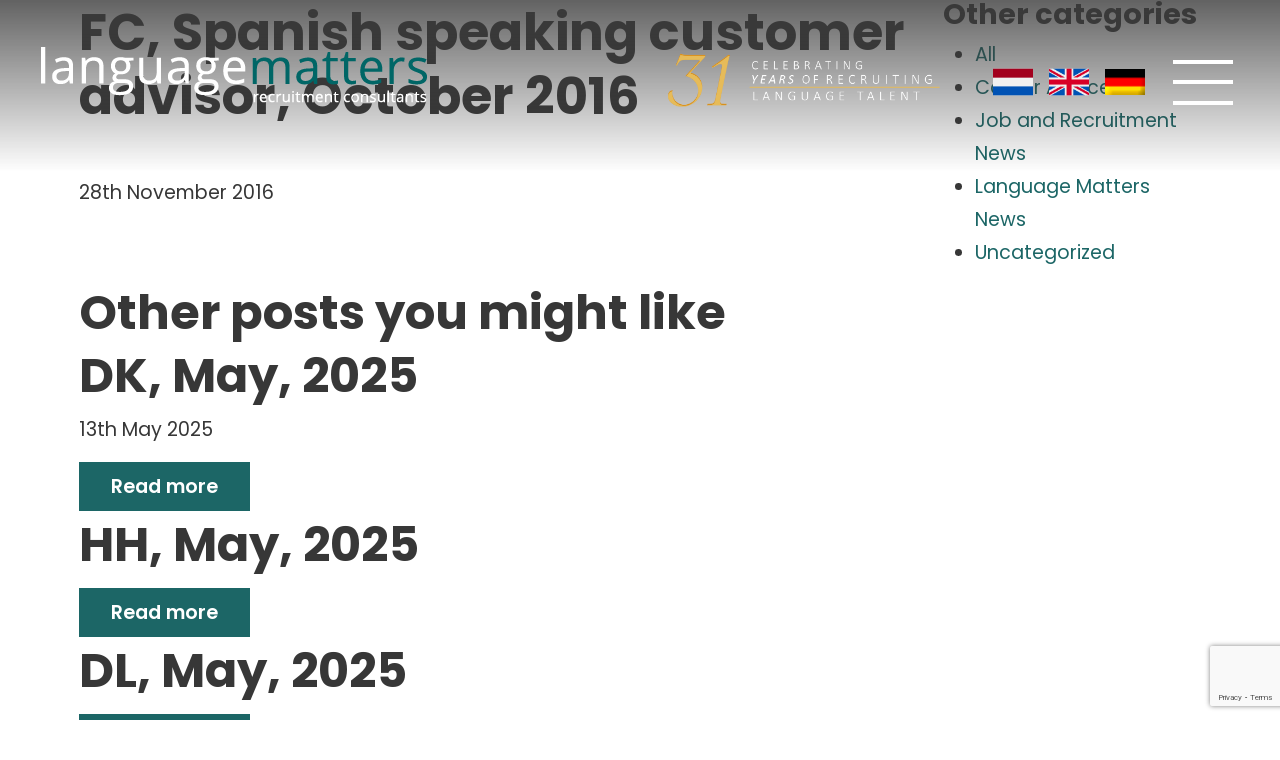

--- FILE ---
content_type: text/html; charset=UTF-8
request_url: https://www.languagematters.co.uk/testimonial/fc-spanish-speaking-customer-advisor-october-2016/
body_size: 11977
content:
<!DOCTYPE html>
<html lang="en-US">

<head>

    <meta charset="UTF-8">
    <meta name="viewport" content="width=device-width, initial-scale=1, maximum-scale=1">

    <link rel="profile" href="http://gmpg.org/xfn/11">
    <link rel="pingback" href="https://www.languagematters.co.uk/xmlrpc.php">
    <!-- Call ins -->
    <link href="https://fonts.googleapis.com/css?family=Poppins:300,400,400i,500,500i,600,700&display=swap" rel="stylesheet">
    <link rel="stylesheet" href="https://stackpath.bootstrapcdn.com/bootstrap/4.1.3/css/bootstrap.min.css" integrity="sha384-MCw98/SFnGE8fJT3GXwEOngsV7Zt27NXFoaoApmYm81iuXoPkFOJwJ8ERdknLPMO" crossorigin="anonymous">

    <link rel="alternate" hreflang="en-gb" href="https://www.languagematters.co.uk/" />
    <link rel="alternate" hreflang="nl" href="https://www.languagematters.nl/" />

    <link rel="shortcut icon" href="https://www.languagematters.co.uk/wp-content/themes/languagematters/images/svg/efireflavicon.png" />
    <meta name='robots' content='index, follow, max-image-preview:large, max-snippet:-1, max-video-preview:-1' />
<link rel="alternate" hreflang="nl" href="https://www.languagematters.nl/testimonial/fc-spanish-speaking-customer-advisor-october-2016/" />
<link rel="alternate" hreflang="en" href="https://www.languagematters.co.uk/testimonial/fc-spanish-speaking-customer-advisor-october-2016/" />
<link rel="alternate" hreflang="de" href="https://www.languagematters.de/testimonial/fc-spanish-speaking-customer-advisor-october-2016/" />
<link rel="alternate" hreflang="x-default" href="https://www.languagematters.co.uk/testimonial/fc-spanish-speaking-customer-advisor-october-2016/" />

	<!-- This site is optimized with the Yoast SEO plugin v19.14 - https://yoast.com/wordpress/plugins/seo/ -->
	<link rel="canonical" href="https://www.languagematters.co.uk/testimonial/fc-spanish-speaking-customer-advisor-october-2016/" />
	<meta property="og:locale" content="en_US" />
	<meta property="og:type" content="article" />
	<meta property="og:title" content="FC, Spanish speaking customer advisor, October 2016 - Language Matters" />
	<meta property="og:url" content="https://www.languagematters.co.uk/testimonial/fc-spanish-speaking-customer-advisor-october-2016/" />
	<meta property="og:site_name" content="Language Matters" />
	<meta name="twitter:card" content="summary_large_image" />
	<script type="application/ld+json" class="yoast-schema-graph">{"@context":"https://schema.org","@graph":[{"@type":"WebPage","@id":"https://www.languagematters.co.uk/testimonial/fc-spanish-speaking-customer-advisor-october-2016/","url":"https://www.languagematters.co.uk/testimonial/fc-spanish-speaking-customer-advisor-october-2016/","name":"FC, Spanish speaking customer advisor, October 2016 - Language Matters","isPartOf":{"@id":"https://www.languagematters.de/#website"},"datePublished":"2016-11-28T15:42:38+00:00","dateModified":"2016-11-28T15:42:38+00:00","breadcrumb":{"@id":"https://www.languagematters.co.uk/testimonial/fc-spanish-speaking-customer-advisor-october-2016/#breadcrumb"},"inLanguage":"en-US","potentialAction":[{"@type":"ReadAction","target":["https://www.languagematters.co.uk/testimonial/fc-spanish-speaking-customer-advisor-october-2016/"]}]},{"@type":"BreadcrumbList","@id":"https://www.languagematters.co.uk/testimonial/fc-spanish-speaking-customer-advisor-october-2016/#breadcrumb","itemListElement":[{"@type":"ListItem","position":1,"name":"Home","item":"https://www.languagematters.co.uk/"},{"@type":"ListItem","position":2,"name":"Testimonials","item":"https://www.languagematters.de/testimonials/"},{"@type":"ListItem","position":3,"name":"FC, Spanish speaking customer advisor, October 2016"}]},{"@type":"WebSite","@id":"https://www.languagematters.de/#website","url":"https://www.languagematters.de/","name":"Language Matters","description":"Language Recruitment made easy","potentialAction":[{"@type":"SearchAction","target":{"@type":"EntryPoint","urlTemplate":"https://www.languagematters.de/?s={search_term_string}"},"query-input":"required name=search_term_string"}],"inLanguage":"en-US"}]}</script>
	<!-- / Yoast SEO plugin. -->


<script type="text/javascript">
window._wpemojiSettings = {"baseUrl":"https:\/\/s.w.org\/images\/core\/emoji\/14.0.0\/72x72\/","ext":".png","svgUrl":"https:\/\/s.w.org\/images\/core\/emoji\/14.0.0\/svg\/","svgExt":".svg","source":{"concatemoji":"https:\/\/www.languagematters.co.uk\/wp-includes\/js\/wp-emoji-release.min.js?ver=6.1.9"}};
/*! This file is auto-generated */
!function(e,a,t){var n,r,o,i=a.createElement("canvas"),p=i.getContext&&i.getContext("2d");function s(e,t){var a=String.fromCharCode,e=(p.clearRect(0,0,i.width,i.height),p.fillText(a.apply(this,e),0,0),i.toDataURL());return p.clearRect(0,0,i.width,i.height),p.fillText(a.apply(this,t),0,0),e===i.toDataURL()}function c(e){var t=a.createElement("script");t.src=e,t.defer=t.type="text/javascript",a.getElementsByTagName("head")[0].appendChild(t)}for(o=Array("flag","emoji"),t.supports={everything:!0,everythingExceptFlag:!0},r=0;r<o.length;r++)t.supports[o[r]]=function(e){if(p&&p.fillText)switch(p.textBaseline="top",p.font="600 32px Arial",e){case"flag":return s([127987,65039,8205,9895,65039],[127987,65039,8203,9895,65039])?!1:!s([55356,56826,55356,56819],[55356,56826,8203,55356,56819])&&!s([55356,57332,56128,56423,56128,56418,56128,56421,56128,56430,56128,56423,56128,56447],[55356,57332,8203,56128,56423,8203,56128,56418,8203,56128,56421,8203,56128,56430,8203,56128,56423,8203,56128,56447]);case"emoji":return!s([129777,127995,8205,129778,127999],[129777,127995,8203,129778,127999])}return!1}(o[r]),t.supports.everything=t.supports.everything&&t.supports[o[r]],"flag"!==o[r]&&(t.supports.everythingExceptFlag=t.supports.everythingExceptFlag&&t.supports[o[r]]);t.supports.everythingExceptFlag=t.supports.everythingExceptFlag&&!t.supports.flag,t.DOMReady=!1,t.readyCallback=function(){t.DOMReady=!0},t.supports.everything||(n=function(){t.readyCallback()},a.addEventListener?(a.addEventListener("DOMContentLoaded",n,!1),e.addEventListener("load",n,!1)):(e.attachEvent("onload",n),a.attachEvent("onreadystatechange",function(){"complete"===a.readyState&&t.readyCallback()})),(e=t.source||{}).concatemoji?c(e.concatemoji):e.wpemoji&&e.twemoji&&(c(e.twemoji),c(e.wpemoji)))}(window,document,window._wpemojiSettings);
</script>
<style type="text/css">
img.wp-smiley,
img.emoji {
	display: inline !important;
	border: none !important;
	box-shadow: none !important;
	height: 1em !important;
	width: 1em !important;
	margin: 0 0.07em !important;
	vertical-align: -0.1em !important;
	background: none !important;
	padding: 0 !important;
}
</style>
	<link rel='stylesheet' id='wp-block-library-css' href='https://www.languagematters.co.uk/wp-includes/css/dist/block-library/style.min.css?ver=6.1.9' type='text/css' media='all' />
<link rel='stylesheet' id='cp_timeline-cgb-style-css-css' href='https://www.languagematters.co.uk/wp-content/plugins/cool-timeline/includes/cool-timeline-block/dist/blocks.style.build.css' type='text/css' media='all' />
<link rel='stylesheet' id='classic-theme-styles-css' href='https://www.languagematters.co.uk/wp-includes/css/classic-themes.min.css?ver=1' type='text/css' media='all' />
<style id='global-styles-inline-css' type='text/css'>
body{--wp--preset--color--black: #000000;--wp--preset--color--cyan-bluish-gray: #abb8c3;--wp--preset--color--white: #ffffff;--wp--preset--color--pale-pink: #f78da7;--wp--preset--color--vivid-red: #cf2e2e;--wp--preset--color--luminous-vivid-orange: #ff6900;--wp--preset--color--luminous-vivid-amber: #fcb900;--wp--preset--color--light-green-cyan: #7bdcb5;--wp--preset--color--vivid-green-cyan: #00d084;--wp--preset--color--pale-cyan-blue: #8ed1fc;--wp--preset--color--vivid-cyan-blue: #0693e3;--wp--preset--color--vivid-purple: #9b51e0;--wp--preset--gradient--vivid-cyan-blue-to-vivid-purple: linear-gradient(135deg,rgba(6,147,227,1) 0%,rgb(155,81,224) 100%);--wp--preset--gradient--light-green-cyan-to-vivid-green-cyan: linear-gradient(135deg,rgb(122,220,180) 0%,rgb(0,208,130) 100%);--wp--preset--gradient--luminous-vivid-amber-to-luminous-vivid-orange: linear-gradient(135deg,rgba(252,185,0,1) 0%,rgba(255,105,0,1) 100%);--wp--preset--gradient--luminous-vivid-orange-to-vivid-red: linear-gradient(135deg,rgba(255,105,0,1) 0%,rgb(207,46,46) 100%);--wp--preset--gradient--very-light-gray-to-cyan-bluish-gray: linear-gradient(135deg,rgb(238,238,238) 0%,rgb(169,184,195) 100%);--wp--preset--gradient--cool-to-warm-spectrum: linear-gradient(135deg,rgb(74,234,220) 0%,rgb(151,120,209) 20%,rgb(207,42,186) 40%,rgb(238,44,130) 60%,rgb(251,105,98) 80%,rgb(254,248,76) 100%);--wp--preset--gradient--blush-light-purple: linear-gradient(135deg,rgb(255,206,236) 0%,rgb(152,150,240) 100%);--wp--preset--gradient--blush-bordeaux: linear-gradient(135deg,rgb(254,205,165) 0%,rgb(254,45,45) 50%,rgb(107,0,62) 100%);--wp--preset--gradient--luminous-dusk: linear-gradient(135deg,rgb(255,203,112) 0%,rgb(199,81,192) 50%,rgb(65,88,208) 100%);--wp--preset--gradient--pale-ocean: linear-gradient(135deg,rgb(255,245,203) 0%,rgb(182,227,212) 50%,rgb(51,167,181) 100%);--wp--preset--gradient--electric-grass: linear-gradient(135deg,rgb(202,248,128) 0%,rgb(113,206,126) 100%);--wp--preset--gradient--midnight: linear-gradient(135deg,rgb(2,3,129) 0%,rgb(40,116,252) 100%);--wp--preset--duotone--dark-grayscale: url('#wp-duotone-dark-grayscale');--wp--preset--duotone--grayscale: url('#wp-duotone-grayscale');--wp--preset--duotone--purple-yellow: url('#wp-duotone-purple-yellow');--wp--preset--duotone--blue-red: url('#wp-duotone-blue-red');--wp--preset--duotone--midnight: url('#wp-duotone-midnight');--wp--preset--duotone--magenta-yellow: url('#wp-duotone-magenta-yellow');--wp--preset--duotone--purple-green: url('#wp-duotone-purple-green');--wp--preset--duotone--blue-orange: url('#wp-duotone-blue-orange');--wp--preset--font-size--small: 13px;--wp--preset--font-size--medium: 20px;--wp--preset--font-size--large: 36px;--wp--preset--font-size--x-large: 42px;--wp--preset--spacing--20: 0.44rem;--wp--preset--spacing--30: 0.67rem;--wp--preset--spacing--40: 1rem;--wp--preset--spacing--50: 1.5rem;--wp--preset--spacing--60: 2.25rem;--wp--preset--spacing--70: 3.38rem;--wp--preset--spacing--80: 5.06rem;}:where(.is-layout-flex){gap: 0.5em;}body .is-layout-flow > .alignleft{float: left;margin-inline-start: 0;margin-inline-end: 2em;}body .is-layout-flow > .alignright{float: right;margin-inline-start: 2em;margin-inline-end: 0;}body .is-layout-flow > .aligncenter{margin-left: auto !important;margin-right: auto !important;}body .is-layout-constrained > .alignleft{float: left;margin-inline-start: 0;margin-inline-end: 2em;}body .is-layout-constrained > .alignright{float: right;margin-inline-start: 2em;margin-inline-end: 0;}body .is-layout-constrained > .aligncenter{margin-left: auto !important;margin-right: auto !important;}body .is-layout-constrained > :where(:not(.alignleft):not(.alignright):not(.alignfull)){max-width: var(--wp--style--global--content-size);margin-left: auto !important;margin-right: auto !important;}body .is-layout-constrained > .alignwide{max-width: var(--wp--style--global--wide-size);}body .is-layout-flex{display: flex;}body .is-layout-flex{flex-wrap: wrap;align-items: center;}body .is-layout-flex > *{margin: 0;}:where(.wp-block-columns.is-layout-flex){gap: 2em;}.has-black-color{color: var(--wp--preset--color--black) !important;}.has-cyan-bluish-gray-color{color: var(--wp--preset--color--cyan-bluish-gray) !important;}.has-white-color{color: var(--wp--preset--color--white) !important;}.has-pale-pink-color{color: var(--wp--preset--color--pale-pink) !important;}.has-vivid-red-color{color: var(--wp--preset--color--vivid-red) !important;}.has-luminous-vivid-orange-color{color: var(--wp--preset--color--luminous-vivid-orange) !important;}.has-luminous-vivid-amber-color{color: var(--wp--preset--color--luminous-vivid-amber) !important;}.has-light-green-cyan-color{color: var(--wp--preset--color--light-green-cyan) !important;}.has-vivid-green-cyan-color{color: var(--wp--preset--color--vivid-green-cyan) !important;}.has-pale-cyan-blue-color{color: var(--wp--preset--color--pale-cyan-blue) !important;}.has-vivid-cyan-blue-color{color: var(--wp--preset--color--vivid-cyan-blue) !important;}.has-vivid-purple-color{color: var(--wp--preset--color--vivid-purple) !important;}.has-black-background-color{background-color: var(--wp--preset--color--black) !important;}.has-cyan-bluish-gray-background-color{background-color: var(--wp--preset--color--cyan-bluish-gray) !important;}.has-white-background-color{background-color: var(--wp--preset--color--white) !important;}.has-pale-pink-background-color{background-color: var(--wp--preset--color--pale-pink) !important;}.has-vivid-red-background-color{background-color: var(--wp--preset--color--vivid-red) !important;}.has-luminous-vivid-orange-background-color{background-color: var(--wp--preset--color--luminous-vivid-orange) !important;}.has-luminous-vivid-amber-background-color{background-color: var(--wp--preset--color--luminous-vivid-amber) !important;}.has-light-green-cyan-background-color{background-color: var(--wp--preset--color--light-green-cyan) !important;}.has-vivid-green-cyan-background-color{background-color: var(--wp--preset--color--vivid-green-cyan) !important;}.has-pale-cyan-blue-background-color{background-color: var(--wp--preset--color--pale-cyan-blue) !important;}.has-vivid-cyan-blue-background-color{background-color: var(--wp--preset--color--vivid-cyan-blue) !important;}.has-vivid-purple-background-color{background-color: var(--wp--preset--color--vivid-purple) !important;}.has-black-border-color{border-color: var(--wp--preset--color--black) !important;}.has-cyan-bluish-gray-border-color{border-color: var(--wp--preset--color--cyan-bluish-gray) !important;}.has-white-border-color{border-color: var(--wp--preset--color--white) !important;}.has-pale-pink-border-color{border-color: var(--wp--preset--color--pale-pink) !important;}.has-vivid-red-border-color{border-color: var(--wp--preset--color--vivid-red) !important;}.has-luminous-vivid-orange-border-color{border-color: var(--wp--preset--color--luminous-vivid-orange) !important;}.has-luminous-vivid-amber-border-color{border-color: var(--wp--preset--color--luminous-vivid-amber) !important;}.has-light-green-cyan-border-color{border-color: var(--wp--preset--color--light-green-cyan) !important;}.has-vivid-green-cyan-border-color{border-color: var(--wp--preset--color--vivid-green-cyan) !important;}.has-pale-cyan-blue-border-color{border-color: var(--wp--preset--color--pale-cyan-blue) !important;}.has-vivid-cyan-blue-border-color{border-color: var(--wp--preset--color--vivid-cyan-blue) !important;}.has-vivid-purple-border-color{border-color: var(--wp--preset--color--vivid-purple) !important;}.has-vivid-cyan-blue-to-vivid-purple-gradient-background{background: var(--wp--preset--gradient--vivid-cyan-blue-to-vivid-purple) !important;}.has-light-green-cyan-to-vivid-green-cyan-gradient-background{background: var(--wp--preset--gradient--light-green-cyan-to-vivid-green-cyan) !important;}.has-luminous-vivid-amber-to-luminous-vivid-orange-gradient-background{background: var(--wp--preset--gradient--luminous-vivid-amber-to-luminous-vivid-orange) !important;}.has-luminous-vivid-orange-to-vivid-red-gradient-background{background: var(--wp--preset--gradient--luminous-vivid-orange-to-vivid-red) !important;}.has-very-light-gray-to-cyan-bluish-gray-gradient-background{background: var(--wp--preset--gradient--very-light-gray-to-cyan-bluish-gray) !important;}.has-cool-to-warm-spectrum-gradient-background{background: var(--wp--preset--gradient--cool-to-warm-spectrum) !important;}.has-blush-light-purple-gradient-background{background: var(--wp--preset--gradient--blush-light-purple) !important;}.has-blush-bordeaux-gradient-background{background: var(--wp--preset--gradient--blush-bordeaux) !important;}.has-luminous-dusk-gradient-background{background: var(--wp--preset--gradient--luminous-dusk) !important;}.has-pale-ocean-gradient-background{background: var(--wp--preset--gradient--pale-ocean) !important;}.has-electric-grass-gradient-background{background: var(--wp--preset--gradient--electric-grass) !important;}.has-midnight-gradient-background{background: var(--wp--preset--gradient--midnight) !important;}.has-small-font-size{font-size: var(--wp--preset--font-size--small) !important;}.has-medium-font-size{font-size: var(--wp--preset--font-size--medium) !important;}.has-large-font-size{font-size: var(--wp--preset--font-size--large) !important;}.has-x-large-font-size{font-size: var(--wp--preset--font-size--x-large) !important;}
.wp-block-navigation a:where(:not(.wp-element-button)){color: inherit;}
:where(.wp-block-columns.is-layout-flex){gap: 2em;}
.wp-block-pullquote{font-size: 1.5em;line-height: 1.6;}
</style>
<link rel='stylesheet' id='contact-form-7-css' href='https://www.languagematters.co.uk/wp-content/plugins/contact-form-7/includes/css/styles.css?ver=5.7.2' type='text/css' media='all' />
<link rel='stylesheet' id='wp-job-manager-job-listings-css' href='https://www.languagematters.co.uk/wp-content/plugins/wp-job-manager/assets/dist/css/job-listings.css?ver=d866e43503c5e047c6b0be0a9557cf8e' type='text/css' media='all' />
<link rel='stylesheet' id='wpml-legacy-horizontal-list-0-css' href='//www.languagematters.co.uk/wp-content/plugins/sitepress-multilingual-cms/templates/language-switchers/legacy-list-horizontal/style.min.css?ver=1' type='text/css' media='all' />
<link rel='stylesheet' id='wpml-menu-item-0-css' href='//www.languagematters.co.uk/wp-content/plugins/sitepress-multilingual-cms/templates/language-switchers/menu-item/style.min.css?ver=1' type='text/css' media='all' />
<link rel='stylesheet' id='wp-pagenavi-css' href='https://www.languagematters.co.uk/wp-content/plugins/wp-pagenavi/pagenavi-css.css?ver=2.70' type='text/css' media='all' />
<link rel='stylesheet' id='search-filter-plugin-styles-css' href='https://www.languagematters.co.uk/wp-content/plugins/search-filter-pro/public/assets/css/search-filter.min.css?ver=2.5.13' type='text/css' media='all' />
<link rel='stylesheet' id='wp-job-manager-applications-frontend-css' href='https://www.languagematters.co.uk/wp-content/plugins/wp-job-manager-applications/assets/css/frontend.css?ver=6.1.9' type='text/css' media='all' />
<link rel='stylesheet' id='styleCSS-css' href='https://www.languagematters.co.uk/wp-content/themes/languagematters/style.css?ver=6.1.9' type='text/css' media='all' />
<link rel='stylesheet' id='select2-css' href='https://www.languagematters.co.uk/wp-content/plugins/wp-job-manager/assets/lib/select2/select2.min.css?ver=4.0.10' type='text/css' media='all' />
<link rel='stylesheet' id='popup-maker-site-css' href='https://www.languagematters.co.uk/wp-content/plugins/popup-maker/assets/css/pum-site.min.css?ver=1.17.1' type='text/css' media='all' />
<style id='popup-maker-site-inline-css' type='text/css'>
/* Popup Google Fonts */
@import url('//fonts.googleapis.com/css?family=Montserrat:100');

/* Popup Theme 80442: Default Theme */
.pum-theme-80442, .pum-theme-default-theme { background-color: rgba( 255, 255, 255, 1.00 ) } 
.pum-theme-80442 .pum-container, .pum-theme-default-theme .pum-container { padding: 40px; border-radius: 15px; border: 0px solid #f9f9f9; box-shadow: 1px 1px 3px 0px rgba( 2, 2, 2, 0.23 ); background-color: rgba( 1, 177, 175, 1.00 ) } 
.pum-theme-80442 .pum-title, .pum-theme-default-theme .pum-title { color: #ffffff; text-align: center; text-shadow: -2px 2px 5px rgba( 2, 2, 2, 1.00 ); font-family: inherit; font-weight: 400; font-size: 32px; line-height: 36px } 
.pum-theme-80442 .pum-content, .pum-theme-default-theme .pum-content { color: #ffffff; font-family: Sans-Serif; font-weight: 400; font-style: italic } 
.pum-theme-80442 .pum-content + .pum-close, .pum-theme-default-theme .pum-content + .pum-close { position: absolute; height: 30px; width: 30px; left: auto; right: -11px; bottom: -11px; top: auto; padding: 0px; color: #ffffff; font-family: inherit; font-weight: 400; font-size: 20px; line-height: 20px; border: 1px solid #ffffff; border-radius: 30px; box-shadow: 1px 1px 3px 0px rgba( 2, 2, 2, 0.23 ); text-shadow: 0px 0px 0px rgba( 0, 0, 0, 0.23 ); background-color: rgba( 0, 0, 0, 1.00 ) } 

/* Popup Theme 80457: Content Only - For use with page builders or block editor */
.pum-theme-80457, .pum-theme-content-only-2 { background-color: rgba( 0, 0, 0, 0.70 ) } 
.pum-theme-80457 .pum-container, .pum-theme-content-only-2 .pum-container { padding: 0px; border-radius: 0px; border: 1px none #000000; box-shadow: 0px 0px 0px 0px rgba( 2, 2, 2, 0.00 ) } 
.pum-theme-80457 .pum-title, .pum-theme-content-only-2 .pum-title { color: #000000; text-align: left; text-shadow: 0px 0px 0px rgba( 2, 2, 2, 0.23 ); font-family: inherit; font-weight: 400; font-size: 32px; line-height: 36px } 
.pum-theme-80457 .pum-content, .pum-theme-content-only-2 .pum-content { color: #8c8c8c; font-family: inherit; font-weight: 400 } 
.pum-theme-80457 .pum-content + .pum-close, .pum-theme-content-only-2 .pum-content + .pum-close { position: absolute; height: 18px; width: 18px; left: auto; right: 7px; bottom: auto; top: 7px; padding: 0px; color: #000000; font-family: inherit; font-weight: 700; font-size: 20px; line-height: 20px; border: 1px none #ffffff; border-radius: 15px; box-shadow: 0px 0px 0px 0px rgba( 2, 2, 2, 0.00 ); text-shadow: 0px 0px 0px rgba( 0, 0, 0, 0.00 ); background-color: rgba( 255, 255, 255, 0.00 ) } 

/* Popup Theme 80454: Floating Bar - Soft Blue */
.pum-theme-80454, .pum-theme-floating-bar-2 { background-color: rgba( 255, 255, 255, 0.00 ) } 
.pum-theme-80454 .pum-container, .pum-theme-floating-bar-2 .pum-container { padding: 8px; border-radius: 0px; border: 1px none #000000; box-shadow: 1px 1px 3px 0px rgba( 2, 2, 2, 0.23 ); background-color: rgba( 238, 246, 252, 1.00 ) } 
.pum-theme-80454 .pum-title, .pum-theme-floating-bar-2 .pum-title { color: #505050; text-align: left; text-shadow: 0px 0px 0px rgba( 2, 2, 2, 0.23 ); font-family: inherit; font-weight: 400; font-size: 32px; line-height: 36px } 
.pum-theme-80454 .pum-content, .pum-theme-floating-bar-2 .pum-content { color: #505050; font-family: inherit; font-weight: 400 } 
.pum-theme-80454 .pum-content + .pum-close, .pum-theme-floating-bar-2 .pum-content + .pum-close { position: absolute; height: 18px; width: 18px; left: auto; right: 5px; bottom: auto; top: 50%; padding: 0px; color: #505050; font-family: Sans-Serif; font-weight: 700; font-size: 15px; line-height: 18px; border: 1px solid #505050; border-radius: 15px; box-shadow: 0px 0px 0px 0px rgba( 2, 2, 2, 0.00 ); text-shadow: 0px 0px 0px rgba( 0, 0, 0, 0.00 ); background-color: rgba( 255, 255, 255, 0.00 ); transform: translate(0, -50%) } 

/* Popup Theme 80455: Content Only - For use with page builders or block editor */
.pum-theme-80455, .pum-theme-content-only { background-color: rgba( 0, 0, 0, 0.70 ) } 
.pum-theme-80455 .pum-container, .pum-theme-content-only .pum-container { padding: 0px; border-radius: 0px; border: 1px none #000000; box-shadow: 0px 0px 0px 0px rgba( 2, 2, 2, 0.00 ) } 
.pum-theme-80455 .pum-title, .pum-theme-content-only .pum-title { color: #000000; text-align: left; text-shadow: 0px 0px 0px rgba( 2, 2, 2, 0.23 ); font-family: inherit; font-weight: 400; font-size: 32px; line-height: 36px } 
.pum-theme-80455 .pum-content, .pum-theme-content-only .pum-content { color: #8c8c8c; font-family: inherit; font-weight: 400 } 
.pum-theme-80455 .pum-content + .pum-close, .pum-theme-content-only .pum-content + .pum-close { position: absolute; height: 18px; width: 18px; left: auto; right: 7px; bottom: auto; top: 7px; padding: 0px; color: #000000; font-family: inherit; font-weight: 700; font-size: 20px; line-height: 20px; border: 1px none #ffffff; border-radius: 15px; box-shadow: 0px 0px 0px 0px rgba( 2, 2, 2, 0.00 ); text-shadow: 0px 0px 0px rgba( 0, 0, 0, 0.00 ); background-color: rgba( 255, 255, 255, 0.00 ) } 

/* Popup Theme 80450: Framed Border */
.pum-theme-80450, .pum-theme-framed-border { background-color: rgba( 255, 255, 255, 0.50 ) } 
.pum-theme-80450 .pum-container, .pum-theme-framed-border .pum-container { padding: 18px; border-radius: 0px; border: 20px outset #dd3333; box-shadow: 1px 1px 3px 0px rgba( 2, 2, 2, 0.97 ) inset; background-color: rgba( 255, 251, 239, 1.00 ) } 
.pum-theme-80450 .pum-title, .pum-theme-framed-border .pum-title { color: #000000; text-align: left; text-shadow: 0px 0px 0px rgba( 2, 2, 2, 0.23 ); font-family: inherit; font-weight: 100; font-size: 32px; line-height: 36px } 
.pum-theme-80450 .pum-content, .pum-theme-framed-border .pum-content { color: #2d2d2d; font-family: inherit; font-weight: 100 } 
.pum-theme-80450 .pum-content + .pum-close, .pum-theme-framed-border .pum-content + .pum-close { position: absolute; height: 20px; width: 20px; left: auto; right: -20px; bottom: auto; top: -20px; padding: 0px; color: #ffffff; font-family: Tahoma; font-weight: 700; font-size: 16px; line-height: 18px; border: 1px none #ffffff; border-radius: 0px; box-shadow: 0px 0px 0px 0px rgba( 2, 2, 2, 0.23 ); text-shadow: 0px 0px 0px rgba( 0, 0, 0, 0.23 ); background-color: rgba( 0, 0, 0, 0.55 ) } 

/* Popup Theme 80451: Cutting Edge */
.pum-theme-80451, .pum-theme-cutting-edge-2 { background-color: rgba( 0, 0, 0, 0.50 ) } 
.pum-theme-80451 .pum-container, .pum-theme-cutting-edge-2 .pum-container { padding: 18px; border-radius: 0px; border: 1px none #000000; box-shadow: 0px 10px 25px 0px rgba( 2, 2, 2, 0.50 ); background-color: rgba( 30, 115, 190, 1.00 ) } 
.pum-theme-80451 .pum-title, .pum-theme-cutting-edge-2 .pum-title { color: #ffffff; text-align: left; text-shadow: 0px 0px 0px rgba( 2, 2, 2, 0.23 ); font-family: Sans-Serif; font-weight: 100; font-size: 26px; line-height: 28px } 
.pum-theme-80451 .pum-content, .pum-theme-cutting-edge-2 .pum-content { color: #ffffff; font-family: inherit; font-weight: 100 } 
.pum-theme-80451 .pum-content + .pum-close, .pum-theme-cutting-edge-2 .pum-content + .pum-close { position: absolute; height: 24px; width: 24px; left: auto; right: 0px; bottom: auto; top: 0px; padding: 0px; color: #1e73be; font-family: Times New Roman; font-weight: 100; font-size: 32px; line-height: 24px; border: 1px none #ffffff; border-radius: 0px; box-shadow: -1px 1px 1px 0px rgba( 2, 2, 2, 0.10 ); text-shadow: -1px 1px 1px rgba( 0, 0, 0, 0.10 ); background-color: rgba( 238, 238, 34, 1.00 ) } 

/* Popup Theme 80452: Floating Bar - Soft Blue */
.pum-theme-80452, .pum-theme-floating-bar { background-color: rgba( 255, 255, 255, 0.00 ) } 
.pum-theme-80452 .pum-container, .pum-theme-floating-bar .pum-container { padding: 8px; border-radius: 0px; border: 1px none #000000; box-shadow: 1px 1px 3px 0px rgba( 2, 2, 2, 0.23 ); background-color: rgba( 238, 246, 252, 1.00 ) } 
.pum-theme-80452 .pum-title, .pum-theme-floating-bar .pum-title { color: #505050; text-align: left; text-shadow: 0px 0px 0px rgba( 2, 2, 2, 0.23 ); font-family: inherit; font-weight: 400; font-size: 32px; line-height: 36px } 
.pum-theme-80452 .pum-content, .pum-theme-floating-bar .pum-content { color: #505050; font-family: inherit; font-weight: 400 } 
.pum-theme-80452 .pum-content + .pum-close, .pum-theme-floating-bar .pum-content + .pum-close { position: absolute; height: 18px; width: 18px; left: auto; right: 5px; bottom: auto; top: 50%; padding: 0px; color: #505050; font-family: Sans-Serif; font-weight: 700; font-size: 15px; line-height: 18px; border: 1px solid #505050; border-radius: 15px; box-shadow: 0px 0px 0px 0px rgba( 2, 2, 2, 0.00 ); text-shadow: 0px 0px 0px rgba( 0, 0, 0, 0.00 ); background-color: rgba( 255, 255, 255, 0.00 ); transform: translate(0, -50%) } 

/* Popup Theme 80453: Framed Border */
.pum-theme-80453, .pum-theme-framed-border-2 { background-color: rgba( 255, 255, 255, 0.50 ) } 
.pum-theme-80453 .pum-container, .pum-theme-framed-border-2 .pum-container { padding: 18px; border-radius: 0px; border: 20px outset #dd3333; box-shadow: 1px 1px 3px 0px rgba( 2, 2, 2, 0.97 ) inset; background-color: rgba( 255, 251, 239, 1.00 ) } 
.pum-theme-80453 .pum-title, .pum-theme-framed-border-2 .pum-title { color: #000000; text-align: left; text-shadow: 0px 0px 0px rgba( 2, 2, 2, 0.23 ); font-family: inherit; font-weight: 100; font-size: 32px; line-height: 36px } 
.pum-theme-80453 .pum-content, .pum-theme-framed-border-2 .pum-content { color: #2d2d2d; font-family: inherit; font-weight: 100 } 
.pum-theme-80453 .pum-content + .pum-close, .pum-theme-framed-border-2 .pum-content + .pum-close { position: absolute; height: 20px; width: 20px; left: auto; right: -20px; bottom: auto; top: -20px; padding: 0px; color: #ffffff; font-family: Tahoma; font-weight: 700; font-size: 16px; line-height: 18px; border: 1px none #ffffff; border-radius: 0px; box-shadow: 0px 0px 0px 0px rgba( 2, 2, 2, 0.23 ); text-shadow: 0px 0px 0px rgba( 0, 0, 0, 0.23 ); background-color: rgba( 0, 0, 0, 0.55 ) } 

/* Popup Theme 80444: Enterprise Blue */
.pum-theme-80444, .pum-theme-enterprise-blue { background-color: rgba( 0, 0, 0, 0.70 ) } 
.pum-theme-80444 .pum-container, .pum-theme-enterprise-blue .pum-container { padding: 28px; border-radius: 5px; border: 1px none #000000; box-shadow: 0px 10px 25px 4px rgba( 2, 2, 2, 0.50 ); background-color: rgba( 255, 255, 255, 1.00 ) } 
.pum-theme-80444 .pum-title, .pum-theme-enterprise-blue .pum-title { color: #315b7c; text-align: left; text-shadow: 0px 0px 0px rgba( 2, 2, 2, 0.23 ); font-family: inherit; font-weight: 100; font-size: 34px; line-height: 36px } 
.pum-theme-80444 .pum-content, .pum-theme-enterprise-blue .pum-content { color: #2d2d2d; font-family: inherit; font-weight: 100 } 
.pum-theme-80444 .pum-content + .pum-close, .pum-theme-enterprise-blue .pum-content + .pum-close { position: absolute; height: 28px; width: 28px; left: auto; right: 8px; bottom: auto; top: 8px; padding: 4px; color: #ffffff; font-family: Times New Roman; font-weight: 100; font-size: 20px; line-height: 20px; border: 1px none #ffffff; border-radius: 42px; box-shadow: 0px 0px 0px 0px rgba( 2, 2, 2, 0.23 ); text-shadow: 0px 0px 0px rgba( 0, 0, 0, 0.23 ); background-color: rgba( 49, 91, 124, 1.00 ) } 

/* Popup Theme 80445: Hello Box */
.pum-theme-80445, .pum-theme-hello-box { background-color: rgba( 0, 0, 0, 0.75 ) } 
.pum-theme-80445 .pum-container, .pum-theme-hello-box .pum-container { padding: 30px; border-radius: 80px; border: 14px solid #81d742; box-shadow: 0px 0px 0px 0px rgba( 2, 2, 2, 0.00 ); background-color: rgba( 255, 255, 255, 1.00 ) } 
.pum-theme-80445 .pum-title, .pum-theme-hello-box .pum-title { color: #2d2d2d; text-align: left; text-shadow: 0px 0px 0px rgba( 2, 2, 2, 0.23 ); font-family: Montserrat; font-weight: 100; font-size: 32px; line-height: 36px } 
.pum-theme-80445 .pum-content, .pum-theme-hello-box .pum-content { color: #2d2d2d; font-family: inherit; font-weight: 100 } 
.pum-theme-80445 .pum-content + .pum-close, .pum-theme-hello-box .pum-content + .pum-close { position: absolute; height: auto; width: auto; left: auto; right: -30px; bottom: auto; top: -30px; padding: 0px; color: #2d2d2d; font-family: Times New Roman; font-weight: 100; font-size: 32px; line-height: 28px; border: 1px none #ffffff; border-radius: 28px; box-shadow: 0px 0px 0px 0px rgba( 2, 2, 2, 0.23 ); text-shadow: 0px 0px 0px rgba( 0, 0, 0, 0.23 ); background-color: rgba( 255, 255, 255, 1.00 ) } 

/* Popup Theme 80446: Light Box */
.pum-theme-80446, .pum-theme-lightbox-2 { background-color: rgba( 0, 0, 0, 0.60 ) } 
.pum-theme-80446 .pum-container, .pum-theme-lightbox-2 .pum-container { padding: 18px; border-radius: 3px; border: 8px solid #000000; box-shadow: 0px 0px 30px 0px rgba( 2, 2, 2, 1.00 ); background-color: rgba( 255, 255, 255, 1.00 ) } 
.pum-theme-80446 .pum-title, .pum-theme-lightbox-2 .pum-title { color: #000000; text-align: left; text-shadow: 0px 0px 0px rgba( 2, 2, 2, 0.23 ); font-family: inherit; font-weight: 100; font-size: 32px; line-height: 36px } 
.pum-theme-80446 .pum-content, .pum-theme-lightbox-2 .pum-content { color: #000000; font-family: inherit; font-weight: 100 } 
.pum-theme-80446 .pum-content + .pum-close, .pum-theme-lightbox-2 .pum-content + .pum-close { position: absolute; height: 26px; width: 26px; left: auto; right: -13px; bottom: auto; top: -13px; padding: 0px; color: #ffffff; font-family: Arial; font-weight: 100; font-size: 24px; line-height: 24px; border: 2px solid #ffffff; border-radius: 26px; box-shadow: 0px 0px 15px 1px rgba( 2, 2, 2, 0.75 ); text-shadow: 0px 0px 0px rgba( 0, 0, 0, 0.23 ); background-color: rgba( 0, 0, 0, 1.00 ) } 

/* Popup Theme 80447: Enterprise Blue */
.pum-theme-80447, .pum-theme-enterprise-blue-2 { background-color: rgba( 0, 0, 0, 0.70 ) } 
.pum-theme-80447 .pum-container, .pum-theme-enterprise-blue-2 .pum-container { padding: 28px; border-radius: 5px; border: 1px none #000000; box-shadow: 0px 10px 25px 4px rgba( 2, 2, 2, 0.50 ); background-color: rgba( 255, 255, 255, 1.00 ) } 
.pum-theme-80447 .pum-title, .pum-theme-enterprise-blue-2 .pum-title { color: #315b7c; text-align: left; text-shadow: 0px 0px 0px rgba( 2, 2, 2, 0.23 ); font-family: inherit; font-weight: 100; font-size: 34px; line-height: 36px } 
.pum-theme-80447 .pum-content, .pum-theme-enterprise-blue-2 .pum-content { color: #2d2d2d; font-family: inherit; font-weight: 100 } 
.pum-theme-80447 .pum-content + .pum-close, .pum-theme-enterprise-blue-2 .pum-content + .pum-close { position: absolute; height: 28px; width: 28px; left: auto; right: 8px; bottom: auto; top: 8px; padding: 4px; color: #ffffff; font-family: Times New Roman; font-weight: 100; font-size: 20px; line-height: 20px; border: 1px none #ffffff; border-radius: 42px; box-shadow: 0px 0px 0px 0px rgba( 2, 2, 2, 0.23 ); text-shadow: 0px 0px 0px rgba( 0, 0, 0, 0.23 ); background-color: rgba( 49, 91, 124, 1.00 ) } 

/* Popup Theme 80448: Cutting Edge */
.pum-theme-80448, .pum-theme-cutting-edge { background-color: rgba( 0, 0, 0, 0.50 ) } 
.pum-theme-80448 .pum-container, .pum-theme-cutting-edge .pum-container { padding: 18px; border-radius: 0px; border: 1px none #000000; box-shadow: 0px 10px 25px 0px rgba( 2, 2, 2, 0.50 ); background-color: rgba( 30, 115, 190, 1.00 ) } 
.pum-theme-80448 .pum-title, .pum-theme-cutting-edge .pum-title { color: #ffffff; text-align: left; text-shadow: 0px 0px 0px rgba( 2, 2, 2, 0.23 ); font-family: Sans-Serif; font-weight: 100; font-size: 26px; line-height: 28px } 
.pum-theme-80448 .pum-content, .pum-theme-cutting-edge .pum-content { color: #ffffff; font-family: inherit; font-weight: 100 } 
.pum-theme-80448 .pum-content + .pum-close, .pum-theme-cutting-edge .pum-content + .pum-close { position: absolute; height: 24px; width: 24px; left: auto; right: 0px; bottom: auto; top: 0px; padding: 0px; color: #1e73be; font-family: Times New Roman; font-weight: 100; font-size: 32px; line-height: 24px; border: 1px none #ffffff; border-radius: 0px; box-shadow: -1px 1px 1px 0px rgba( 2, 2, 2, 0.10 ); text-shadow: -1px 1px 1px rgba( 0, 0, 0, 0.10 ); background-color: rgba( 238, 238, 34, 1.00 ) } 

/* Popup Theme 80449: Hello Box */
.pum-theme-80449, .pum-theme-hello-box-2 { background-color: rgba( 0, 0, 0, 0.75 ) } 
.pum-theme-80449 .pum-container, .pum-theme-hello-box-2 .pum-container { padding: 30px; border-radius: 80px; border: 14px solid #81d742; box-shadow: 0px 0px 0px 0px rgba( 2, 2, 2, 0.00 ); background-color: rgba( 255, 255, 255, 1.00 ) } 
.pum-theme-80449 .pum-title, .pum-theme-hello-box-2 .pum-title { color: #2d2d2d; text-align: left; text-shadow: 0px 0px 0px rgba( 2, 2, 2, 0.23 ); font-family: Montserrat; font-weight: 100; font-size: 32px; line-height: 36px } 
.pum-theme-80449 .pum-content, .pum-theme-hello-box-2 .pum-content { color: #2d2d2d; font-family: inherit; font-weight: 100 } 
.pum-theme-80449 .pum-content + .pum-close, .pum-theme-hello-box-2 .pum-content + .pum-close { position: absolute; height: auto; width: auto; left: auto; right: -30px; bottom: auto; top: -30px; padding: 0px; color: #2d2d2d; font-family: Times New Roman; font-weight: 100; font-size: 32px; line-height: 28px; border: 1px none #ffffff; border-radius: 28px; box-shadow: 0px 0px 0px 0px rgba( 2, 2, 2, 0.23 ); text-shadow: 0px 0px 0px rgba( 0, 0, 0, 0.23 ); background-color: rgba( 255, 255, 255, 1.00 ) } 

/* Popup Theme 80443: Light Box */
.pum-theme-80443, .pum-theme-lightbox { background-color: rgba( 0, 0, 0, 0.60 ) } 
.pum-theme-80443 .pum-container, .pum-theme-lightbox .pum-container { padding: 18px; border-radius: 3px; border: 8px solid #000000; box-shadow: 0px 0px 30px 0px rgba( 2, 2, 2, 1.00 ); background-color: rgba( 255, 255, 255, 1.00 ) } 
.pum-theme-80443 .pum-title, .pum-theme-lightbox .pum-title { color: #000000; text-align: left; text-shadow: 0px 0px 0px rgba( 2, 2, 2, 0.23 ); font-family: inherit; font-weight: 100; font-size: 32px; line-height: 36px } 
.pum-theme-80443 .pum-content, .pum-theme-lightbox .pum-content { color: #000000; font-family: inherit; font-weight: 100 } 
.pum-theme-80443 .pum-content + .pum-close, .pum-theme-lightbox .pum-content + .pum-close { position: absolute; height: 26px; width: 26px; left: auto; right: -13px; bottom: auto; top: -13px; padding: 0px; color: #ffffff; font-family: Arial; font-weight: 100; font-size: 24px; line-height: 24px; border: 2px solid #ffffff; border-radius: 26px; box-shadow: 0px 0px 15px 1px rgba( 2, 2, 2, 0.75 ); text-shadow: 0px 0px 0px rgba( 0, 0, 0, 0.23 ); background-color: rgba( 0, 0, 0, 1.00 ) } 


</style>
<script type='text/javascript' src='https://www.languagematters.co.uk/wp-includes/js/jquery/jquery.min.js?ver=3.6.1' id='jquery-core-js'></script>
<script type='text/javascript' src='https://www.languagematters.co.uk/wp-includes/js/jquery/jquery-migrate.min.js?ver=3.3.2' id='jquery-migrate-js'></script>
<script type='text/javascript' id='search-filter-plugin-build-js-extra'>
/* <![CDATA[ */
var SF_LDATA = {"ajax_url":"https:\/\/www.languagematters.co.uk\/wp-admin\/admin-ajax.php","home_url":"https:\/\/www.languagematters.co.uk\/","extensions":[]};
/* ]]> */
</script>
<script type='text/javascript' src='https://www.languagematters.co.uk/wp-content/plugins/search-filter-pro/public/assets/js/search-filter-build.min.js?ver=2.5.13' id='search-filter-plugin-build-js'></script>
<script type='text/javascript' src='https://www.languagematters.co.uk/wp-content/plugins/search-filter-pro/public/assets/js/chosen.jquery.min.js?ver=2.5.13' id='search-filter-plugin-chosen-js'></script>
<script type='text/javascript' src='https://www.languagematters.co.uk/wp-content/plugins/wp-job-manager/assets/lib/select2/select2.full.min.js?ver=4.0.10' id='select2-js'></script>
<script type='text/javascript' id='wpml-xdomain-data-js-extra'>
/* <![CDATA[ */
var wpml_xdomain_data = {"css_selector":"wpml-ls-item","ajax_url":"https:\/\/www.languagematters.co.uk\/wp-admin\/admin-ajax.php","current_lang":"en"};
/* ]]> */
</script>
<script type='text/javascript' src='https://www.languagematters.co.uk/wp-content/plugins/sitepress-multilingual-cms/res/js/xdomain-data.js?ver=4.5.2' id='wpml-xdomain-data-js'></script>
<link rel="https://api.w.org/" href="https://www.languagematters.co.uk/wp-json/" /><link rel="alternate" type="application/json" href="https://www.languagematters.co.uk/wp-json/wp/v2/testimonial/2963" /><link rel="EditURI" type="application/rsd+xml" title="RSD" href="https://www.languagematters.co.uk/xmlrpc.php?rsd" />
<link rel="wlwmanifest" type="application/wlwmanifest+xml" href="https://www.languagematters.co.uk/wp-includes/wlwmanifest.xml" />
<meta name="generator" content="WordPress 6.1.9" />
<link rel='shortlink' href='https://www.languagematters.co.uk/?p=2963' />
<link rel="alternate" type="application/json+oembed" href="https://www.languagematters.co.uk/wp-json/oembed/1.0/embed?url=https%3A%2F%2Fwww.languagematters.co.uk%2Ftestimonial%2Ffc-spanish-speaking-customer-advisor-october-2016%2F" />
<link rel="alternate" type="text/xml+oembed" href="https://www.languagematters.co.uk/wp-json/oembed/1.0/embed?url=https%3A%2F%2Fwww.languagematters.co.uk%2Ftestimonial%2Ffc-spanish-speaking-customer-advisor-october-2016%2F&#038;format=xml" />
<meta name="generator" content="WPML ver:4.5.2 stt:38,1,3;" />
<meta name="framework" content="Redux 4.3.9" /><meta name="generator" content="Powered by WPBakery Page Builder - drag and drop page builder for WordPress."/>
<link rel="icon" href="https://www.languagematters.co.uk/wp-content/uploads/2024/11/cropped-lmflav-1-32x32.png" sizes="32x32" />
<link rel="icon" href="https://www.languagematters.co.uk/wp-content/uploads/2024/11/cropped-lmflav-1-192x192.png" sizes="192x192" />
<link rel="apple-touch-icon" href="https://www.languagematters.co.uk/wp-content/uploads/2024/11/cropped-lmflav-1-180x180.png" />
<meta name="msapplication-TileImage" content="https://www.languagematters.co.uk/wp-content/uploads/2024/11/cropped-lmflav-1-270x270.png" />
<noscript><style> .wpb_animate_when_almost_visible { opacity: 1; }</style></noscript>
    <title>
        FC, Spanish speaking customer advisor, October 2016 - Language Matters    </title>
    <meta name="description" content="Language Recruitment made easy" />


        <!-- Google tag (gtag.js) -->
    <script async src=https://www.googletagmanager.com/gtag/js?id=G-SMENNFW5HV></script>
    <script>
        window.dataLayer = window.dataLayer || [];

        function gtag() {
            dataLayer.push(arguments);
        }
        gtag('js', new Date());
        gtag('config', 'G-SMENNFW5HV');

    </script>

    


</head>

<body class="testimonial-template-default single single-testimonial postid-2963 en testimonial-fc-spanish-speaking-customer-advisor-october-2016 language-matters wpb-js-composer js-comp-ver-6.9.0 vc_responsive">

    <div id="wrapper">
        <header id="main-header">
            <div class="container-fluid">
                <div class="row">
                    <div class="col-sm-4">
                                                <a href="/">
                            <img src="/wp-content/themes/languagematters/images/branding/logo-w.png" />
                        </a>
                                            </div>
                    <div class="col-sm-8">
                        <img class="years" src="/wp-content/uploads/2024/02/31yearshighRe-e1707750847274.png" />
                        
<div class="wpml-ls-statics-shortcode_actions wpml-ls wpml-ls-legacy-list-horizontal">
	<ul><li class="wpml-ls-slot-shortcode_actions wpml-ls-item wpml-ls-item-nl wpml-ls-first-item wpml-ls-item-legacy-list-horizontal">
				<a href="https://www.languagematters.nl/testimonial/fc-spanish-speaking-customer-advisor-october-2016/" class="wpml-ls-link">
                                                        <img
            class="wpml-ls-flag"
            src="https://www.languagematters.co.uk/wp-content/uploads/flags/netherlands.png"
            alt="Dutch"
            width=18
            height=12
    /></a>
			</li><li class="wpml-ls-slot-shortcode_actions wpml-ls-item wpml-ls-item-en wpml-ls-current-language wpml-ls-item-legacy-list-horizontal">
				<a href="https://www.languagematters.co.uk/testimonial/fc-spanish-speaking-customer-advisor-october-2016/" class="wpml-ls-link">
                                                        <img
            class="wpml-ls-flag"
            src="https://www.languagematters.co.uk/wp-content/uploads/flags/united-kingdom.png"
            alt="English"
            width=18
            height=12
    /></a>
			</li><li class="wpml-ls-slot-shortcode_actions wpml-ls-item wpml-ls-item-de wpml-ls-last-item wpml-ls-item-legacy-list-horizontal">
				<a href="https://www.languagematters.de/testimonial/fc-spanish-speaking-customer-advisor-october-2016/" class="wpml-ls-link">
                                                        <img
            class="wpml-ls-flag"
            src="https://www.languagematters.co.uk/wp-content/plugins/sitepress-multilingual-cms/res/flags/de.png"
            alt="German"
            width=18
            height=12
    /></a>
			</li></ul>
</div>
                        <div class="nav-icon">
                            <span></span>
                            <span></span>
                            <span></span>
                        </div>
                    </div>
                </div>
            </div>

        </header>
        <div class="nav-menu">
            <div class="close">X</div>
            <div class="inner">
                <div class="menu-main-container"><ul id="menu-main" class="menu"><li id="menu-item-45978" class="menu-item menu-item-type-post_type menu-item-object-page menu-item-home menu-item-45978"><span><a title="						" href="https://www.languagematters.co.uk/">Home</a></span></li>
<li id="menu-item-45975" class="menu-item menu-item-type-post_type menu-item-object-page menu-item-has-children menu-item-45975"><span><a title="						" href="https://www.languagematters.co.uk/languagematters-is-a-leading-recruitment-consultancy/">About</a></span>
<ul class="sub-menu">
	<li id="menu-item-86721" class="menu-item menu-item-type-post_type menu-item-object-page menu-item-86721"><span><a href="https://www.languagematters.co.uk/celebrating-30-years-recruiting-language-talents/">Celebrating 30 years recruiting language talent!</a></span></li>
	<li id="menu-item-45979" class="menu-item menu-item-type-post_type menu-item-object-page menu-item-45979"><span><a title="						" href="https://www.languagematters.co.uk/our-team-have-expertise-in-different-language-markets/">Meet the Team</a></span></li>
	<li id="menu-item-45980" class="menu-item menu-item-type-post_type menu-item-object-page menu-item-45980"><span><a title="						" href="https://www.languagematters.co.uk/work-for-us/">Work for us</a></span></li>
	<li id="menu-item-52100" class="menu-item menu-item-type-post_type menu-item-object-page current_page_parent menu-item-52100"><span><a href="https://www.languagematters.co.uk/articles-about-languages-career-amsterdam-news/">Blog and Recruitment News</a></span></li>
	<li id="menu-item-49540" class="menu-item menu-item-type-custom menu-item-object-custom menu-item-49540"><span><a href="/testimonials/">Testimonials</a></span></li>
	<li id="menu-item-64233" class="menu-item menu-item-type-post_type menu-item-object-page menu-item-64233"><span><a href="https://www.languagematters.co.uk/environmental-policy/">Environmental Policy</a></span></li>
	<li id="menu-item-64234" class="menu-item menu-item-type-post_type menu-item-object-page menu-item-64234"><span><a href="https://www.languagematters.co.uk/language-matters-ethical-and-sustainability-policy/">Ethical and Sustainability policy</a></span></li>
	<li id="menu-item-103315" class="menu-item menu-item-type-custom menu-item-object-custom menu-item-103315"><span><a target="_blank" rel="noopener" href="https://angler-frontend.s3.amazonaws.com/index.html?CorporationID=26810">Upload CV</a></span></li>
	<li id="menu-item-67065" class="menu-item menu-item-type-post_type menu-item-object-page menu-item-67065"><span><a href="https://www.languagematters.co.uk/brexit/">Brexit</a></span></li>
</ul>
</li>
<li id="menu-item-45977" class="menu-item menu-item-type-post_type menu-item-object-page menu-item-has-children menu-item-45977"><span><a title="						" href="https://www.languagematters.co.uk/bilingual-jobs-in-london-or-amsterdam/">Candidates</a></span>
<ul class="sub-menu">
	<li id="menu-item-45983" class="menu-item menu-item-type-post_type menu-item-object-page menu-item-45983"><span><a title="						" href="https://www.languagematters.co.uk/tips-and-resources/">Tips and Resources</a></span></li>
	<li id="menu-item-49538" class="menu-item menu-item-type-taxonomy menu-item-object-testimonial_category current-testimonial-ancestor current-menu-parent current-testimonial-parent menu-item-49538"><span><a href="https://www.languagematters.co.uk/testimonials/candidates/">Candidate Testimonials</a></span></li>
	<li id="menu-item-45986" class="menu-item menu-item-type-post_type menu-item-object-page menu-item-45986"><span><a title="						" href="https://www.languagematters.co.uk/referral-scheme/">Referral Scheme</a></span></li>
	<li id="menu-item-67066" class="menu-item menu-item-type-post_type menu-item-object-page menu-item-67066"><span><a href="https://www.languagematters.co.uk/five-steps-to-work/">Training Courses</a></span></li>
	<li id="menu-item-103383" class="menu-item menu-item-type-custom menu-item-object-custom menu-item-103383"><span><a target="_blank" rel="noopener" href="https://angler-frontend.s3.amazonaws.com/index.html?CorporationID=26810">Upload CV</a></span></li>
</ul>
</li>
<li id="menu-item-45976" class="menu-item menu-item-type-post_type menu-item-object-page menu-item-has-children menu-item-45976"><span><a title="						" href="https://www.languagematters.co.uk/independent-language-recruitment-consultancy/">Clients</a></span>
<ul class="sub-menu">
	<li id="menu-item-49539" class="menu-item menu-item-type-taxonomy menu-item-object-testimonial_category menu-item-49539"><span><a href="https://www.languagematters.co.uk/testimonials/clients/">Client Testimonials</a></span></li>
	<li id="menu-item-49707" class="menu-item menu-item-type-post_type menu-item-object-page menu-item-49707"><span><a href="https://www.languagematters.co.uk/independent-language-recruitment-consultancy/client-referral-scheme/">Client Referral Scheme</a></span></li>
</ul>
</li>
<li id="menu-item-45967" class="menu-item menu-item-type-custom menu-item-object-custom menu-item-45967"><span><a title="						" href="/jobs/">Jobs</a></span></li>
<li id="menu-item-45974" class="menu-item menu-item-type-post_type menu-item-object-page menu-item-45974"><span><a title="						" href="https://www.languagematters.co.uk/contact-us-today-for-more-information/">Contact Us</a></span></li>
</ul></div>                
<div class="wpml-ls-statics-shortcode_actions wpml-ls wpml-ls-legacy-list-horizontal">
	<ul><li class="wpml-ls-slot-shortcode_actions wpml-ls-item wpml-ls-item-nl wpml-ls-first-item wpml-ls-item-legacy-list-horizontal">
				<a href="https://www.languagematters.nl/testimonial/fc-spanish-speaking-customer-advisor-october-2016/" class="wpml-ls-link">
                                                        <img
            class="wpml-ls-flag"
            src="https://www.languagematters.co.uk/wp-content/uploads/flags/netherlands.png"
            alt="Dutch"
            width=18
            height=12
    /></a>
			</li><li class="wpml-ls-slot-shortcode_actions wpml-ls-item wpml-ls-item-en wpml-ls-current-language wpml-ls-item-legacy-list-horizontal">
				<a href="https://www.languagematters.co.uk/testimonial/fc-spanish-speaking-customer-advisor-october-2016/" class="wpml-ls-link">
                                                        <img
            class="wpml-ls-flag"
            src="https://www.languagematters.co.uk/wp-content/uploads/flags/united-kingdom.png"
            alt="English"
            width=18
            height=12
    /></a>
			</li><li class="wpml-ls-slot-shortcode_actions wpml-ls-item wpml-ls-item-de wpml-ls-last-item wpml-ls-item-legacy-list-horizontal">
				<a href="https://www.languagematters.de/testimonial/fc-spanish-speaking-customer-advisor-october-2016/" class="wpml-ls-link">
                                                        <img
            class="wpml-ls-flag"
            src="https://www.languagematters.co.uk/wp-content/plugins/sitepress-multilingual-cms/res/flags/de.png"
            alt="German"
            width=18
            height=12
    /></a>
			</li></ul>
</div>
            </div>
        </div>

            <!-- 960 Container -->
        <div class="container-fluid scroll-to post-container">
            <div class="row">
                <div class="col-lg-9">
                    <h1>
                        FC, Spanish speaking customer advisor, October 2016                    </h1>
                    <span class="date">28th November 2016</span>

                    

                </div>
                <div class="col-lg-3 theiaStickySidebar stickthis">
                    <div class="links">
                        <h4>Other categories</h4>
                        <ul>
                            	<li class="cat-item cat-item-115"><a href="https://www.languagematters.co.uk/category/all/">All</a>
</li>
	<li class="cat-item cat-item-119"><a href="https://www.languagematters.co.uk/category/career-advice/">Career Advice</a>
</li>
	<li class="cat-item cat-item-118"><a href="https://www.languagematters.co.uk/category/job-and-recruitment-news/">Job and Recruitment News</a>
</li>
	<li class="cat-item cat-item-117"><a href="https://www.languagematters.co.uk/category/language-matters-news/">Language Matters News</a>
</li>
	<li class="cat-item cat-item-153"><a href="https://www.languagematters.co.uk/category/uncategorized/">Uncategorized</a>
</li>
                        </ul>
                    </div>
                </div>
            </div>
            <div clas="row">
                <div class="col-sm-12">
                    <div class="related-posts">
                        <h3>Other posts you might like</h3>
                                                <div class="article">
                                                        <h3>
                                DK, May, 2025                            </h3>
                            <span>13th May 2025</span>
                            <p>
                                                            </p>
                            <a class="lm-but" href="https://www.languagematters.co.uk/testimonial/dk-may-2025/"><span>Read more</span></a>
                        </div>
                                                <div class="article">
                                                        <h3>
                                HH, May, 2025                            </h3>
                            <span></span>
                            <p>
                                                            </p>
                            <a class="lm-but" href="https://www.languagematters.co.uk/testimonial/hh-may-2025/"><span>Read more</span></a>
                        </div>
                                                <div class="article">
                                                        <h3>
                                DL, May, 2025                            </h3>
                            <span></span>
                            <p>
                                                            </p>
                            <a class="lm-but" href="https://www.languagematters.co.uk/testimonial/dl-may-2025/"><span>Read more</span></a>
                        </div>
                                            </div>
                </div>
            </div>
        </div>
            <!-- Footer
================================================== -->
    <div id="footer">
        <!-- Main -->
        <div class="container-fluid">
            <div class="row top">
                <div class="col-lg-4 contact">
                    <h5>London office: </h5>
                    <p>3rd Floor, 9 Irving Street, London, WC2H 7AH</p>
                    <p><a href="tel:+442079301811">+44 (0) 20 7930 1811</a></p>
                    <p><a href="mailto:info@languagematters.co.uk">info@languagematters.co.uk</a></p>
                </div>
                <div class="col-lg-4 contact">
                    <h5>Amsterdam office: </h5>
                    <p>Laan van Kronenburg 14, 1183 AS Amstelveen, Netherlands</p>
                    <p><a href="tel:+31202620880">+31 (0) 20 262 0880</a></p>
                    <p><a href="mailto:info@languagematters.nl">info@languagematters.nl</a></p>
                </div>


                <div class="col-lg-2 social">
                    <ul>
                        <li><a target="_blank" href="https://www.facebook.com/languagematterslondon">
                        <img src="/wp-content/themes/languagematters/images/svg/facebook.svg"/></a></li>
                        <li><a target="_blank" href="https://twitter.com/lm_recruitment">
                        <img src="/wp-content/themes/languagematters/images/svg/twitter.svg"/></a></li>
                        <li><a target="_blank" href="https://www.linkedin.com/company/language-matters-recruitment-consultants-ltd/">
                        <img src="/wp-content/themes/languagematters/images/svg/linkedin.svg"/></a></li>
                        <li><a target="_blank" href="https://www.instagram.com/lm_recruitment/?hl=en">
                        <img src="/wp-content/themes/languagematters/images/svg/instagram.svg"/></a></li>
                    </ul>
                </div>
                <div class="col-lg-2 logo">
                    
                    <img src="/wp-content/uploads/2020/01/CorporateMember-White-1.png" />
                    <img src="/wp-content/uploads/2019/12/logo-1.png" />
    
                </div>
                <div class="col-lg-12 menu">
                    <h4>Useful links</h4>
                    <div class="menu-footer-links-container"><ul id="menu-footer-links" class="menu"><li id="menu-item-46089" class="menu-item menu-item-type-post_type menu-item-object-page menu-item-46089"><a href="https://www.languagematters.co.uk/cookie-policy/">Cookie Policy</a></li>
<li id="menu-item-49700" class="menu-item menu-item-type-custom menu-item-object-custom menu-item-49700"><a href="/privacy-policy/">Privacy Policy</a></li>
<li id="menu-item-64235" class="menu-item menu-item-type-post_type menu-item-object-page menu-item-64235"><a href="https://www.languagematters.co.uk/environmental-policy/">Environmental Policy</a></li>
<li id="menu-item-64236" class="menu-item menu-item-type-post_type menu-item-object-page menu-item-64236"><a href="https://www.languagematters.co.uk/language-matters-ethical-and-sustainability-policy/">Ethical and Sustainability policy</a></li>
<li id="menu-item-46084" class="menu-item menu-item-type-post_type menu-item-object-page menu-item-46084"><a href="https://www.languagematters.co.uk/languagematters-is-a-leading-recruitment-consultancy/">About</a></li>
<li id="menu-item-46086" class="menu-item menu-item-type-post_type menu-item-object-page menu-item-46086"><a href="https://www.languagematters.co.uk/bilingual-jobs-in-london-or-amsterdam/">Candidates</a></li>
<li id="menu-item-46087" class="menu-item menu-item-type-post_type menu-item-object-page menu-item-46087"><a href="https://www.languagematters.co.uk/independent-language-recruitment-consultancy/">Clients</a></li>
<li id="menu-item-46094" class="menu-item menu-item-type-custom menu-item-object-custom menu-item-46094"><a href="/jobs/">Jobs</a></li>
<li id="menu-item-46091" class="menu-item menu-item-type-post_type menu-item-object-page menu-item-46091"><a href="https://www.languagematters.co.uk/job-locations/">Locations</a></li>
<li id="menu-item-46090" class="menu-item menu-item-type-post_type menu-item-object-page menu-item-46090"><a href="https://www.languagematters.co.uk/job-languages/">Languages</a></li>
<li id="menu-item-46095" class="menu-item menu-item-type-post_type menu-item-object-page menu-item-46095"><a href="https://www.languagematters.co.uk/job-categories/">Categories</a></li>
<li id="menu-item-46085" class="menu-item menu-item-type-post_type menu-item-object-page current_page_parent menu-item-46085"><a href="https://www.languagematters.co.uk/articles-about-languages-career-amsterdam-news/">Blog and News</a></li>
<li id="menu-item-46088" class="menu-item menu-item-type-post_type menu-item-object-page menu-item-46088"><a href="https://www.languagematters.co.uk/contact-us-today-for-more-information/">Contact Us</a></li>
</ul></div>                </div>
                <div class="col-sm-12">
                    <div class=" left">
                        <p>Copyright All Rights Reserved © 2020</p>
                    </div>

                </div>
            </div>

        </div>
    </div>
    <!-- Back To Top Button -->
    <div id="backtotop"><a href="#"></a></div>
    <div id="ajax_response"></div>
    </div>
    <!-- Wrapper / End -->
    <div id="pum-86356" class="pum pum-overlay pum-theme-80442 pum-theme-default-theme popmake-overlay click_open" data-popmake="{&quot;id&quot;:86356,&quot;slug&quot;:&quot;30-year-anniversary&quot;,&quot;theme_id&quot;:80442,&quot;cookies&quot;:[],&quot;triggers&quot;:[{&quot;type&quot;:&quot;click_open&quot;,&quot;settings&quot;:{&quot;extra_selectors&quot;:&quot;&quot;,&quot;cookie_name&quot;:null}}],&quot;mobile_disabled&quot;:null,&quot;tablet_disabled&quot;:null,&quot;meta&quot;:{&quot;display&quot;:{&quot;stackable&quot;:false,&quot;overlay_disabled&quot;:false,&quot;scrollable_content&quot;:false,&quot;disable_reposition&quot;:false,&quot;size&quot;:false,&quot;responsive_min_width&quot;:false,&quot;responsive_min_width_unit&quot;:false,&quot;responsive_max_width&quot;:false,&quot;responsive_max_width_unit&quot;:false,&quot;custom_width&quot;:false,&quot;custom_width_unit&quot;:false,&quot;custom_height&quot;:false,&quot;custom_height_unit&quot;:false,&quot;custom_height_auto&quot;:false,&quot;location&quot;:false,&quot;position_from_trigger&quot;:false,&quot;position_top&quot;:false,&quot;position_left&quot;:false,&quot;position_bottom&quot;:false,&quot;position_right&quot;:false,&quot;position_fixed&quot;:false,&quot;animation_type&quot;:false,&quot;animation_speed&quot;:false,&quot;animation_origin&quot;:false,&quot;overlay_zindex&quot;:false,&quot;zindex&quot;:false},&quot;close&quot;:{&quot;text&quot;:false,&quot;button_delay&quot;:false,&quot;overlay_click&quot;:false,&quot;esc_press&quot;:false,&quot;f4_press&quot;:false},&quot;click_open&quot;:[]}}" role="dialog" aria-hidden="true" 
								   >

	<div id="popmake-86356" class="pum-container popmake theme-80442 pum-responsive pum-responsive-medium responsive size-medium">

				

				

		

				<div class="pum-content popmake-content" tabindex="0">
			<p><img decoding="async" loading="lazy" class="size-full wp-image-86427 aligncenter" src="https://www.languagematters.co.uk/wp-content/uploads/2023/01/lm30logo-1.png" alt="" width="1059" height="245" /></p>
<p><em>This month we are celebrating our 30<sup>th</sup> anniversary in matching bilingual talent with leading international employers. </em></p>
<p><a href="/celebrating-30-years-recruiting-language-talents/"><em>Read more about LM history <strong style="color: #fff;">here</strong></em></a></p>
		</div>


				

							<button type="button" class="pum-close popmake-close" aria-label="Close">
			&#215;			</button>
		
	</div>

</div>
<script type='text/javascript' src='https://www.languagematters.co.uk/wp-content/themes/languagematters/js/min/site.min.js?ver=1.0' id='site-min-js'></script>
<script type='text/javascript' src='https://www.languagematters.co.uk/wp-content/plugins/contact-form-7/includes/swv/js/index.js?ver=5.7.2' id='swv-js'></script>
<script type='text/javascript' id='contact-form-7-js-extra'>
/* <![CDATA[ */
var wpcf7 = {"api":{"root":"https:\/\/www.languagematters.co.uk\/wp-json\/","namespace":"contact-form-7\/v1"}};
/* ]]> */
</script>
<script type='text/javascript' src='https://www.languagematters.co.uk/wp-content/plugins/contact-form-7/includes/js/index.js?ver=5.7.2' id='contact-form-7-js'></script>
<script type='text/javascript' src='https://www.languagematters.co.uk/wp-includes/js/jquery/ui/core.min.js?ver=1.13.2' id='jquery-ui-core-js'></script>
<script type='text/javascript' src='https://www.languagematters.co.uk/wp-includes/js/jquery/ui/datepicker.min.js?ver=1.13.2' id='jquery-ui-datepicker-js'></script>
<script type='text/javascript' id='jquery-ui-datepicker-js-after'>
jQuery(function(jQuery){jQuery.datepicker.setDefaults({"closeText":"Close","currentText":"Today","monthNames":["January","February","March","April","May","June","July","August","September","October","November","December"],"monthNamesShort":["Jan","Feb","Mar","Apr","May","Jun","Jul","Aug","Sep","Oct","Nov","Dec"],"nextText":"Next","prevText":"Previous","dayNames":["Sunday","Monday","Tuesday","Wednesday","Thursday","Friday","Saturday"],"dayNamesShort":["Sun","Mon","Tue","Wed","Thu","Fri","Sat"],"dayNamesMin":["S","M","T","W","T","F","S"],"dateFormat":"dS MM yy","firstDay":1,"isRTL":false});});
</script>
<script type='text/javascript' src='https://www.languagematters.co.uk/wp-content/plugins/wp-job-manager-locations/assets/js/main.min.js?ver=20190128' id='job-regions-js'></script>
<script type='text/javascript' id='popup-maker-site-js-extra'>
/* <![CDATA[ */
var pum_vars = {"version":"1.17.1","pm_dir_url":"https:\/\/www.languagematters.co.uk\/wp-content\/plugins\/popup-maker\/","ajaxurl":"https:\/\/www.languagematters.co.uk\/wp-admin\/admin-ajax.php","restapi":"https:\/\/www.languagematters.co.uk\/wp-json\/pum\/v1","rest_nonce":null,"default_theme":"80442","debug_mode":"","disable_tracking":"","home_url":"\/","message_position":"top","core_sub_forms_enabled":"1","popups":[],"analytics_route":"analytics","analytics_api":"https:\/\/www.languagematters.co.uk\/wp-json\/pum\/v1"};
var pum_sub_vars = {"ajaxurl":"https:\/\/www.languagematters.co.uk\/wp-admin\/admin-ajax.php","message_position":"top"};
var pum_popups = {"pum-86356":{"triggers":[],"cookies":[],"disable_on_mobile":false,"disable_on_tablet":false,"atc_promotion":null,"explain":null,"type_section":null,"theme_id":80442,"size":"medium","responsive_min_width":"0%","responsive_max_width":"100%","custom_width":"640px","custom_height_auto":false,"custom_height":"380px","scrollable_content":false,"animation_type":"fade","animation_speed":350,"animation_origin":"center top","open_sound":"none","custom_sound":"","location":"center top","position_top":100,"position_bottom":0,"position_left":0,"position_right":0,"position_from_trigger":false,"position_fixed":false,"overlay_disabled":false,"stackable":false,"disable_reposition":false,"zindex":1999999999,"close_button_delay":0,"fi_promotion":null,"close_on_form_submission":false,"close_on_form_submission_delay":0,"close_on_overlay_click":false,"close_on_esc_press":false,"close_on_f4_press":false,"disable_form_reopen":false,"disable_accessibility":false,"theme_slug":"default-theme","id":86356,"slug":"30-year-anniversary"}};
/* ]]> */
</script>
<script type='text/javascript' src='https://www.languagematters.co.uk/wp-content/plugins/popup-maker/assets/js/site.min.js?defer&#038;ver=1.17.1' id='popup-maker-site-js'></script>
<script type='text/javascript' src='https://www.google.com/recaptcha/api.js?render=6Lf71D0hAAAAAJ9jSNvO67hhSDu1BKr9E8jFatME&#038;ver=3.0' id='google-recaptcha-js'></script>
<script type='text/javascript' src='https://www.languagematters.co.uk/wp-includes/js/dist/vendor/regenerator-runtime.min.js?ver=0.13.9' id='regenerator-runtime-js'></script>
<script type='text/javascript' src='https://www.languagematters.co.uk/wp-includes/js/dist/vendor/wp-polyfill.min.js?ver=3.15.0' id='wp-polyfill-js'></script>
<script type='text/javascript' id='wpcf7-recaptcha-js-extra'>
/* <![CDATA[ */
var wpcf7_recaptcha = {"sitekey":"6Lf71D0hAAAAAJ9jSNvO67hhSDu1BKr9E8jFatME","actions":{"homepage":"homepage","contactform":"contactform"}};
/* ]]> */
</script>
<script type='text/javascript' src='https://www.languagematters.co.uk/wp-content/plugins/contact-form-7/modules/recaptcha/index.js?ver=5.7.2' id='wpcf7-recaptcha-js'></script>
    </body>

    </html>


--- FILE ---
content_type: text/html; charset=utf-8
request_url: https://www.google.com/recaptcha/api2/anchor?ar=1&k=6Lf71D0hAAAAAJ9jSNvO67hhSDu1BKr9E8jFatME&co=aHR0cHM6Ly93d3cubGFuZ3VhZ2VtYXR0ZXJzLmNvLnVrOjQ0Mw..&hl=en&v=PoyoqOPhxBO7pBk68S4YbpHZ&size=invisible&anchor-ms=20000&execute-ms=30000&cb=mmjyhtqd4qf6
body_size: 48618
content:
<!DOCTYPE HTML><html dir="ltr" lang="en"><head><meta http-equiv="Content-Type" content="text/html; charset=UTF-8">
<meta http-equiv="X-UA-Compatible" content="IE=edge">
<title>reCAPTCHA</title>
<style type="text/css">
/* cyrillic-ext */
@font-face {
  font-family: 'Roboto';
  font-style: normal;
  font-weight: 400;
  font-stretch: 100%;
  src: url(//fonts.gstatic.com/s/roboto/v48/KFO7CnqEu92Fr1ME7kSn66aGLdTylUAMa3GUBHMdazTgWw.woff2) format('woff2');
  unicode-range: U+0460-052F, U+1C80-1C8A, U+20B4, U+2DE0-2DFF, U+A640-A69F, U+FE2E-FE2F;
}
/* cyrillic */
@font-face {
  font-family: 'Roboto';
  font-style: normal;
  font-weight: 400;
  font-stretch: 100%;
  src: url(//fonts.gstatic.com/s/roboto/v48/KFO7CnqEu92Fr1ME7kSn66aGLdTylUAMa3iUBHMdazTgWw.woff2) format('woff2');
  unicode-range: U+0301, U+0400-045F, U+0490-0491, U+04B0-04B1, U+2116;
}
/* greek-ext */
@font-face {
  font-family: 'Roboto';
  font-style: normal;
  font-weight: 400;
  font-stretch: 100%;
  src: url(//fonts.gstatic.com/s/roboto/v48/KFO7CnqEu92Fr1ME7kSn66aGLdTylUAMa3CUBHMdazTgWw.woff2) format('woff2');
  unicode-range: U+1F00-1FFF;
}
/* greek */
@font-face {
  font-family: 'Roboto';
  font-style: normal;
  font-weight: 400;
  font-stretch: 100%;
  src: url(//fonts.gstatic.com/s/roboto/v48/KFO7CnqEu92Fr1ME7kSn66aGLdTylUAMa3-UBHMdazTgWw.woff2) format('woff2');
  unicode-range: U+0370-0377, U+037A-037F, U+0384-038A, U+038C, U+038E-03A1, U+03A3-03FF;
}
/* math */
@font-face {
  font-family: 'Roboto';
  font-style: normal;
  font-weight: 400;
  font-stretch: 100%;
  src: url(//fonts.gstatic.com/s/roboto/v48/KFO7CnqEu92Fr1ME7kSn66aGLdTylUAMawCUBHMdazTgWw.woff2) format('woff2');
  unicode-range: U+0302-0303, U+0305, U+0307-0308, U+0310, U+0312, U+0315, U+031A, U+0326-0327, U+032C, U+032F-0330, U+0332-0333, U+0338, U+033A, U+0346, U+034D, U+0391-03A1, U+03A3-03A9, U+03B1-03C9, U+03D1, U+03D5-03D6, U+03F0-03F1, U+03F4-03F5, U+2016-2017, U+2034-2038, U+203C, U+2040, U+2043, U+2047, U+2050, U+2057, U+205F, U+2070-2071, U+2074-208E, U+2090-209C, U+20D0-20DC, U+20E1, U+20E5-20EF, U+2100-2112, U+2114-2115, U+2117-2121, U+2123-214F, U+2190, U+2192, U+2194-21AE, U+21B0-21E5, U+21F1-21F2, U+21F4-2211, U+2213-2214, U+2216-22FF, U+2308-230B, U+2310, U+2319, U+231C-2321, U+2336-237A, U+237C, U+2395, U+239B-23B7, U+23D0, U+23DC-23E1, U+2474-2475, U+25AF, U+25B3, U+25B7, U+25BD, U+25C1, U+25CA, U+25CC, U+25FB, U+266D-266F, U+27C0-27FF, U+2900-2AFF, U+2B0E-2B11, U+2B30-2B4C, U+2BFE, U+3030, U+FF5B, U+FF5D, U+1D400-1D7FF, U+1EE00-1EEFF;
}
/* symbols */
@font-face {
  font-family: 'Roboto';
  font-style: normal;
  font-weight: 400;
  font-stretch: 100%;
  src: url(//fonts.gstatic.com/s/roboto/v48/KFO7CnqEu92Fr1ME7kSn66aGLdTylUAMaxKUBHMdazTgWw.woff2) format('woff2');
  unicode-range: U+0001-000C, U+000E-001F, U+007F-009F, U+20DD-20E0, U+20E2-20E4, U+2150-218F, U+2190, U+2192, U+2194-2199, U+21AF, U+21E6-21F0, U+21F3, U+2218-2219, U+2299, U+22C4-22C6, U+2300-243F, U+2440-244A, U+2460-24FF, U+25A0-27BF, U+2800-28FF, U+2921-2922, U+2981, U+29BF, U+29EB, U+2B00-2BFF, U+4DC0-4DFF, U+FFF9-FFFB, U+10140-1018E, U+10190-1019C, U+101A0, U+101D0-101FD, U+102E0-102FB, U+10E60-10E7E, U+1D2C0-1D2D3, U+1D2E0-1D37F, U+1F000-1F0FF, U+1F100-1F1AD, U+1F1E6-1F1FF, U+1F30D-1F30F, U+1F315, U+1F31C, U+1F31E, U+1F320-1F32C, U+1F336, U+1F378, U+1F37D, U+1F382, U+1F393-1F39F, U+1F3A7-1F3A8, U+1F3AC-1F3AF, U+1F3C2, U+1F3C4-1F3C6, U+1F3CA-1F3CE, U+1F3D4-1F3E0, U+1F3ED, U+1F3F1-1F3F3, U+1F3F5-1F3F7, U+1F408, U+1F415, U+1F41F, U+1F426, U+1F43F, U+1F441-1F442, U+1F444, U+1F446-1F449, U+1F44C-1F44E, U+1F453, U+1F46A, U+1F47D, U+1F4A3, U+1F4B0, U+1F4B3, U+1F4B9, U+1F4BB, U+1F4BF, U+1F4C8-1F4CB, U+1F4D6, U+1F4DA, U+1F4DF, U+1F4E3-1F4E6, U+1F4EA-1F4ED, U+1F4F7, U+1F4F9-1F4FB, U+1F4FD-1F4FE, U+1F503, U+1F507-1F50B, U+1F50D, U+1F512-1F513, U+1F53E-1F54A, U+1F54F-1F5FA, U+1F610, U+1F650-1F67F, U+1F687, U+1F68D, U+1F691, U+1F694, U+1F698, U+1F6AD, U+1F6B2, U+1F6B9-1F6BA, U+1F6BC, U+1F6C6-1F6CF, U+1F6D3-1F6D7, U+1F6E0-1F6EA, U+1F6F0-1F6F3, U+1F6F7-1F6FC, U+1F700-1F7FF, U+1F800-1F80B, U+1F810-1F847, U+1F850-1F859, U+1F860-1F887, U+1F890-1F8AD, U+1F8B0-1F8BB, U+1F8C0-1F8C1, U+1F900-1F90B, U+1F93B, U+1F946, U+1F984, U+1F996, U+1F9E9, U+1FA00-1FA6F, U+1FA70-1FA7C, U+1FA80-1FA89, U+1FA8F-1FAC6, U+1FACE-1FADC, U+1FADF-1FAE9, U+1FAF0-1FAF8, U+1FB00-1FBFF;
}
/* vietnamese */
@font-face {
  font-family: 'Roboto';
  font-style: normal;
  font-weight: 400;
  font-stretch: 100%;
  src: url(//fonts.gstatic.com/s/roboto/v48/KFO7CnqEu92Fr1ME7kSn66aGLdTylUAMa3OUBHMdazTgWw.woff2) format('woff2');
  unicode-range: U+0102-0103, U+0110-0111, U+0128-0129, U+0168-0169, U+01A0-01A1, U+01AF-01B0, U+0300-0301, U+0303-0304, U+0308-0309, U+0323, U+0329, U+1EA0-1EF9, U+20AB;
}
/* latin-ext */
@font-face {
  font-family: 'Roboto';
  font-style: normal;
  font-weight: 400;
  font-stretch: 100%;
  src: url(//fonts.gstatic.com/s/roboto/v48/KFO7CnqEu92Fr1ME7kSn66aGLdTylUAMa3KUBHMdazTgWw.woff2) format('woff2');
  unicode-range: U+0100-02BA, U+02BD-02C5, U+02C7-02CC, U+02CE-02D7, U+02DD-02FF, U+0304, U+0308, U+0329, U+1D00-1DBF, U+1E00-1E9F, U+1EF2-1EFF, U+2020, U+20A0-20AB, U+20AD-20C0, U+2113, U+2C60-2C7F, U+A720-A7FF;
}
/* latin */
@font-face {
  font-family: 'Roboto';
  font-style: normal;
  font-weight: 400;
  font-stretch: 100%;
  src: url(//fonts.gstatic.com/s/roboto/v48/KFO7CnqEu92Fr1ME7kSn66aGLdTylUAMa3yUBHMdazQ.woff2) format('woff2');
  unicode-range: U+0000-00FF, U+0131, U+0152-0153, U+02BB-02BC, U+02C6, U+02DA, U+02DC, U+0304, U+0308, U+0329, U+2000-206F, U+20AC, U+2122, U+2191, U+2193, U+2212, U+2215, U+FEFF, U+FFFD;
}
/* cyrillic-ext */
@font-face {
  font-family: 'Roboto';
  font-style: normal;
  font-weight: 500;
  font-stretch: 100%;
  src: url(//fonts.gstatic.com/s/roboto/v48/KFO7CnqEu92Fr1ME7kSn66aGLdTylUAMa3GUBHMdazTgWw.woff2) format('woff2');
  unicode-range: U+0460-052F, U+1C80-1C8A, U+20B4, U+2DE0-2DFF, U+A640-A69F, U+FE2E-FE2F;
}
/* cyrillic */
@font-face {
  font-family: 'Roboto';
  font-style: normal;
  font-weight: 500;
  font-stretch: 100%;
  src: url(//fonts.gstatic.com/s/roboto/v48/KFO7CnqEu92Fr1ME7kSn66aGLdTylUAMa3iUBHMdazTgWw.woff2) format('woff2');
  unicode-range: U+0301, U+0400-045F, U+0490-0491, U+04B0-04B1, U+2116;
}
/* greek-ext */
@font-face {
  font-family: 'Roboto';
  font-style: normal;
  font-weight: 500;
  font-stretch: 100%;
  src: url(//fonts.gstatic.com/s/roboto/v48/KFO7CnqEu92Fr1ME7kSn66aGLdTylUAMa3CUBHMdazTgWw.woff2) format('woff2');
  unicode-range: U+1F00-1FFF;
}
/* greek */
@font-face {
  font-family: 'Roboto';
  font-style: normal;
  font-weight: 500;
  font-stretch: 100%;
  src: url(//fonts.gstatic.com/s/roboto/v48/KFO7CnqEu92Fr1ME7kSn66aGLdTylUAMa3-UBHMdazTgWw.woff2) format('woff2');
  unicode-range: U+0370-0377, U+037A-037F, U+0384-038A, U+038C, U+038E-03A1, U+03A3-03FF;
}
/* math */
@font-face {
  font-family: 'Roboto';
  font-style: normal;
  font-weight: 500;
  font-stretch: 100%;
  src: url(//fonts.gstatic.com/s/roboto/v48/KFO7CnqEu92Fr1ME7kSn66aGLdTylUAMawCUBHMdazTgWw.woff2) format('woff2');
  unicode-range: U+0302-0303, U+0305, U+0307-0308, U+0310, U+0312, U+0315, U+031A, U+0326-0327, U+032C, U+032F-0330, U+0332-0333, U+0338, U+033A, U+0346, U+034D, U+0391-03A1, U+03A3-03A9, U+03B1-03C9, U+03D1, U+03D5-03D6, U+03F0-03F1, U+03F4-03F5, U+2016-2017, U+2034-2038, U+203C, U+2040, U+2043, U+2047, U+2050, U+2057, U+205F, U+2070-2071, U+2074-208E, U+2090-209C, U+20D0-20DC, U+20E1, U+20E5-20EF, U+2100-2112, U+2114-2115, U+2117-2121, U+2123-214F, U+2190, U+2192, U+2194-21AE, U+21B0-21E5, U+21F1-21F2, U+21F4-2211, U+2213-2214, U+2216-22FF, U+2308-230B, U+2310, U+2319, U+231C-2321, U+2336-237A, U+237C, U+2395, U+239B-23B7, U+23D0, U+23DC-23E1, U+2474-2475, U+25AF, U+25B3, U+25B7, U+25BD, U+25C1, U+25CA, U+25CC, U+25FB, U+266D-266F, U+27C0-27FF, U+2900-2AFF, U+2B0E-2B11, U+2B30-2B4C, U+2BFE, U+3030, U+FF5B, U+FF5D, U+1D400-1D7FF, U+1EE00-1EEFF;
}
/* symbols */
@font-face {
  font-family: 'Roboto';
  font-style: normal;
  font-weight: 500;
  font-stretch: 100%;
  src: url(//fonts.gstatic.com/s/roboto/v48/KFO7CnqEu92Fr1ME7kSn66aGLdTylUAMaxKUBHMdazTgWw.woff2) format('woff2');
  unicode-range: U+0001-000C, U+000E-001F, U+007F-009F, U+20DD-20E0, U+20E2-20E4, U+2150-218F, U+2190, U+2192, U+2194-2199, U+21AF, U+21E6-21F0, U+21F3, U+2218-2219, U+2299, U+22C4-22C6, U+2300-243F, U+2440-244A, U+2460-24FF, U+25A0-27BF, U+2800-28FF, U+2921-2922, U+2981, U+29BF, U+29EB, U+2B00-2BFF, U+4DC0-4DFF, U+FFF9-FFFB, U+10140-1018E, U+10190-1019C, U+101A0, U+101D0-101FD, U+102E0-102FB, U+10E60-10E7E, U+1D2C0-1D2D3, U+1D2E0-1D37F, U+1F000-1F0FF, U+1F100-1F1AD, U+1F1E6-1F1FF, U+1F30D-1F30F, U+1F315, U+1F31C, U+1F31E, U+1F320-1F32C, U+1F336, U+1F378, U+1F37D, U+1F382, U+1F393-1F39F, U+1F3A7-1F3A8, U+1F3AC-1F3AF, U+1F3C2, U+1F3C4-1F3C6, U+1F3CA-1F3CE, U+1F3D4-1F3E0, U+1F3ED, U+1F3F1-1F3F3, U+1F3F5-1F3F7, U+1F408, U+1F415, U+1F41F, U+1F426, U+1F43F, U+1F441-1F442, U+1F444, U+1F446-1F449, U+1F44C-1F44E, U+1F453, U+1F46A, U+1F47D, U+1F4A3, U+1F4B0, U+1F4B3, U+1F4B9, U+1F4BB, U+1F4BF, U+1F4C8-1F4CB, U+1F4D6, U+1F4DA, U+1F4DF, U+1F4E3-1F4E6, U+1F4EA-1F4ED, U+1F4F7, U+1F4F9-1F4FB, U+1F4FD-1F4FE, U+1F503, U+1F507-1F50B, U+1F50D, U+1F512-1F513, U+1F53E-1F54A, U+1F54F-1F5FA, U+1F610, U+1F650-1F67F, U+1F687, U+1F68D, U+1F691, U+1F694, U+1F698, U+1F6AD, U+1F6B2, U+1F6B9-1F6BA, U+1F6BC, U+1F6C6-1F6CF, U+1F6D3-1F6D7, U+1F6E0-1F6EA, U+1F6F0-1F6F3, U+1F6F7-1F6FC, U+1F700-1F7FF, U+1F800-1F80B, U+1F810-1F847, U+1F850-1F859, U+1F860-1F887, U+1F890-1F8AD, U+1F8B0-1F8BB, U+1F8C0-1F8C1, U+1F900-1F90B, U+1F93B, U+1F946, U+1F984, U+1F996, U+1F9E9, U+1FA00-1FA6F, U+1FA70-1FA7C, U+1FA80-1FA89, U+1FA8F-1FAC6, U+1FACE-1FADC, U+1FADF-1FAE9, U+1FAF0-1FAF8, U+1FB00-1FBFF;
}
/* vietnamese */
@font-face {
  font-family: 'Roboto';
  font-style: normal;
  font-weight: 500;
  font-stretch: 100%;
  src: url(//fonts.gstatic.com/s/roboto/v48/KFO7CnqEu92Fr1ME7kSn66aGLdTylUAMa3OUBHMdazTgWw.woff2) format('woff2');
  unicode-range: U+0102-0103, U+0110-0111, U+0128-0129, U+0168-0169, U+01A0-01A1, U+01AF-01B0, U+0300-0301, U+0303-0304, U+0308-0309, U+0323, U+0329, U+1EA0-1EF9, U+20AB;
}
/* latin-ext */
@font-face {
  font-family: 'Roboto';
  font-style: normal;
  font-weight: 500;
  font-stretch: 100%;
  src: url(//fonts.gstatic.com/s/roboto/v48/KFO7CnqEu92Fr1ME7kSn66aGLdTylUAMa3KUBHMdazTgWw.woff2) format('woff2');
  unicode-range: U+0100-02BA, U+02BD-02C5, U+02C7-02CC, U+02CE-02D7, U+02DD-02FF, U+0304, U+0308, U+0329, U+1D00-1DBF, U+1E00-1E9F, U+1EF2-1EFF, U+2020, U+20A0-20AB, U+20AD-20C0, U+2113, U+2C60-2C7F, U+A720-A7FF;
}
/* latin */
@font-face {
  font-family: 'Roboto';
  font-style: normal;
  font-weight: 500;
  font-stretch: 100%;
  src: url(//fonts.gstatic.com/s/roboto/v48/KFO7CnqEu92Fr1ME7kSn66aGLdTylUAMa3yUBHMdazQ.woff2) format('woff2');
  unicode-range: U+0000-00FF, U+0131, U+0152-0153, U+02BB-02BC, U+02C6, U+02DA, U+02DC, U+0304, U+0308, U+0329, U+2000-206F, U+20AC, U+2122, U+2191, U+2193, U+2212, U+2215, U+FEFF, U+FFFD;
}
/* cyrillic-ext */
@font-face {
  font-family: 'Roboto';
  font-style: normal;
  font-weight: 900;
  font-stretch: 100%;
  src: url(//fonts.gstatic.com/s/roboto/v48/KFO7CnqEu92Fr1ME7kSn66aGLdTylUAMa3GUBHMdazTgWw.woff2) format('woff2');
  unicode-range: U+0460-052F, U+1C80-1C8A, U+20B4, U+2DE0-2DFF, U+A640-A69F, U+FE2E-FE2F;
}
/* cyrillic */
@font-face {
  font-family: 'Roboto';
  font-style: normal;
  font-weight: 900;
  font-stretch: 100%;
  src: url(//fonts.gstatic.com/s/roboto/v48/KFO7CnqEu92Fr1ME7kSn66aGLdTylUAMa3iUBHMdazTgWw.woff2) format('woff2');
  unicode-range: U+0301, U+0400-045F, U+0490-0491, U+04B0-04B1, U+2116;
}
/* greek-ext */
@font-face {
  font-family: 'Roboto';
  font-style: normal;
  font-weight: 900;
  font-stretch: 100%;
  src: url(//fonts.gstatic.com/s/roboto/v48/KFO7CnqEu92Fr1ME7kSn66aGLdTylUAMa3CUBHMdazTgWw.woff2) format('woff2');
  unicode-range: U+1F00-1FFF;
}
/* greek */
@font-face {
  font-family: 'Roboto';
  font-style: normal;
  font-weight: 900;
  font-stretch: 100%;
  src: url(//fonts.gstatic.com/s/roboto/v48/KFO7CnqEu92Fr1ME7kSn66aGLdTylUAMa3-UBHMdazTgWw.woff2) format('woff2');
  unicode-range: U+0370-0377, U+037A-037F, U+0384-038A, U+038C, U+038E-03A1, U+03A3-03FF;
}
/* math */
@font-face {
  font-family: 'Roboto';
  font-style: normal;
  font-weight: 900;
  font-stretch: 100%;
  src: url(//fonts.gstatic.com/s/roboto/v48/KFO7CnqEu92Fr1ME7kSn66aGLdTylUAMawCUBHMdazTgWw.woff2) format('woff2');
  unicode-range: U+0302-0303, U+0305, U+0307-0308, U+0310, U+0312, U+0315, U+031A, U+0326-0327, U+032C, U+032F-0330, U+0332-0333, U+0338, U+033A, U+0346, U+034D, U+0391-03A1, U+03A3-03A9, U+03B1-03C9, U+03D1, U+03D5-03D6, U+03F0-03F1, U+03F4-03F5, U+2016-2017, U+2034-2038, U+203C, U+2040, U+2043, U+2047, U+2050, U+2057, U+205F, U+2070-2071, U+2074-208E, U+2090-209C, U+20D0-20DC, U+20E1, U+20E5-20EF, U+2100-2112, U+2114-2115, U+2117-2121, U+2123-214F, U+2190, U+2192, U+2194-21AE, U+21B0-21E5, U+21F1-21F2, U+21F4-2211, U+2213-2214, U+2216-22FF, U+2308-230B, U+2310, U+2319, U+231C-2321, U+2336-237A, U+237C, U+2395, U+239B-23B7, U+23D0, U+23DC-23E1, U+2474-2475, U+25AF, U+25B3, U+25B7, U+25BD, U+25C1, U+25CA, U+25CC, U+25FB, U+266D-266F, U+27C0-27FF, U+2900-2AFF, U+2B0E-2B11, U+2B30-2B4C, U+2BFE, U+3030, U+FF5B, U+FF5D, U+1D400-1D7FF, U+1EE00-1EEFF;
}
/* symbols */
@font-face {
  font-family: 'Roboto';
  font-style: normal;
  font-weight: 900;
  font-stretch: 100%;
  src: url(//fonts.gstatic.com/s/roboto/v48/KFO7CnqEu92Fr1ME7kSn66aGLdTylUAMaxKUBHMdazTgWw.woff2) format('woff2');
  unicode-range: U+0001-000C, U+000E-001F, U+007F-009F, U+20DD-20E0, U+20E2-20E4, U+2150-218F, U+2190, U+2192, U+2194-2199, U+21AF, U+21E6-21F0, U+21F3, U+2218-2219, U+2299, U+22C4-22C6, U+2300-243F, U+2440-244A, U+2460-24FF, U+25A0-27BF, U+2800-28FF, U+2921-2922, U+2981, U+29BF, U+29EB, U+2B00-2BFF, U+4DC0-4DFF, U+FFF9-FFFB, U+10140-1018E, U+10190-1019C, U+101A0, U+101D0-101FD, U+102E0-102FB, U+10E60-10E7E, U+1D2C0-1D2D3, U+1D2E0-1D37F, U+1F000-1F0FF, U+1F100-1F1AD, U+1F1E6-1F1FF, U+1F30D-1F30F, U+1F315, U+1F31C, U+1F31E, U+1F320-1F32C, U+1F336, U+1F378, U+1F37D, U+1F382, U+1F393-1F39F, U+1F3A7-1F3A8, U+1F3AC-1F3AF, U+1F3C2, U+1F3C4-1F3C6, U+1F3CA-1F3CE, U+1F3D4-1F3E0, U+1F3ED, U+1F3F1-1F3F3, U+1F3F5-1F3F7, U+1F408, U+1F415, U+1F41F, U+1F426, U+1F43F, U+1F441-1F442, U+1F444, U+1F446-1F449, U+1F44C-1F44E, U+1F453, U+1F46A, U+1F47D, U+1F4A3, U+1F4B0, U+1F4B3, U+1F4B9, U+1F4BB, U+1F4BF, U+1F4C8-1F4CB, U+1F4D6, U+1F4DA, U+1F4DF, U+1F4E3-1F4E6, U+1F4EA-1F4ED, U+1F4F7, U+1F4F9-1F4FB, U+1F4FD-1F4FE, U+1F503, U+1F507-1F50B, U+1F50D, U+1F512-1F513, U+1F53E-1F54A, U+1F54F-1F5FA, U+1F610, U+1F650-1F67F, U+1F687, U+1F68D, U+1F691, U+1F694, U+1F698, U+1F6AD, U+1F6B2, U+1F6B9-1F6BA, U+1F6BC, U+1F6C6-1F6CF, U+1F6D3-1F6D7, U+1F6E0-1F6EA, U+1F6F0-1F6F3, U+1F6F7-1F6FC, U+1F700-1F7FF, U+1F800-1F80B, U+1F810-1F847, U+1F850-1F859, U+1F860-1F887, U+1F890-1F8AD, U+1F8B0-1F8BB, U+1F8C0-1F8C1, U+1F900-1F90B, U+1F93B, U+1F946, U+1F984, U+1F996, U+1F9E9, U+1FA00-1FA6F, U+1FA70-1FA7C, U+1FA80-1FA89, U+1FA8F-1FAC6, U+1FACE-1FADC, U+1FADF-1FAE9, U+1FAF0-1FAF8, U+1FB00-1FBFF;
}
/* vietnamese */
@font-face {
  font-family: 'Roboto';
  font-style: normal;
  font-weight: 900;
  font-stretch: 100%;
  src: url(//fonts.gstatic.com/s/roboto/v48/KFO7CnqEu92Fr1ME7kSn66aGLdTylUAMa3OUBHMdazTgWw.woff2) format('woff2');
  unicode-range: U+0102-0103, U+0110-0111, U+0128-0129, U+0168-0169, U+01A0-01A1, U+01AF-01B0, U+0300-0301, U+0303-0304, U+0308-0309, U+0323, U+0329, U+1EA0-1EF9, U+20AB;
}
/* latin-ext */
@font-face {
  font-family: 'Roboto';
  font-style: normal;
  font-weight: 900;
  font-stretch: 100%;
  src: url(//fonts.gstatic.com/s/roboto/v48/KFO7CnqEu92Fr1ME7kSn66aGLdTylUAMa3KUBHMdazTgWw.woff2) format('woff2');
  unicode-range: U+0100-02BA, U+02BD-02C5, U+02C7-02CC, U+02CE-02D7, U+02DD-02FF, U+0304, U+0308, U+0329, U+1D00-1DBF, U+1E00-1E9F, U+1EF2-1EFF, U+2020, U+20A0-20AB, U+20AD-20C0, U+2113, U+2C60-2C7F, U+A720-A7FF;
}
/* latin */
@font-face {
  font-family: 'Roboto';
  font-style: normal;
  font-weight: 900;
  font-stretch: 100%;
  src: url(//fonts.gstatic.com/s/roboto/v48/KFO7CnqEu92Fr1ME7kSn66aGLdTylUAMa3yUBHMdazQ.woff2) format('woff2');
  unicode-range: U+0000-00FF, U+0131, U+0152-0153, U+02BB-02BC, U+02C6, U+02DA, U+02DC, U+0304, U+0308, U+0329, U+2000-206F, U+20AC, U+2122, U+2191, U+2193, U+2212, U+2215, U+FEFF, U+FFFD;
}

</style>
<link rel="stylesheet" type="text/css" href="https://www.gstatic.com/recaptcha/releases/PoyoqOPhxBO7pBk68S4YbpHZ/styles__ltr.css">
<script nonce="X6LZNWkZY5MHnRoWfwhG0w" type="text/javascript">window['__recaptcha_api'] = 'https://www.google.com/recaptcha/api2/';</script>
<script type="text/javascript" src="https://www.gstatic.com/recaptcha/releases/PoyoqOPhxBO7pBk68S4YbpHZ/recaptcha__en.js" nonce="X6LZNWkZY5MHnRoWfwhG0w">
      
    </script></head>
<body><div id="rc-anchor-alert" class="rc-anchor-alert"></div>
<input type="hidden" id="recaptcha-token" value="[base64]">
<script type="text/javascript" nonce="X6LZNWkZY5MHnRoWfwhG0w">
      recaptcha.anchor.Main.init("[\x22ainput\x22,[\x22bgdata\x22,\x22\x22,\[base64]/[base64]/[base64]/[base64]/[base64]/[base64]/KGcoTywyNTMsTy5PKSxVRyhPLEMpKTpnKE8sMjUzLEMpLE8pKSxsKSksTykpfSxieT1mdW5jdGlvbihDLE8sdSxsKXtmb3IobD0odT1SKEMpLDApO08+MDtPLS0pbD1sPDw4fFooQyk7ZyhDLHUsbCl9LFVHPWZ1bmN0aW9uKEMsTyl7Qy5pLmxlbmd0aD4xMDQ/[base64]/[base64]/[base64]/[base64]/[base64]/[base64]/[base64]\\u003d\x22,\[base64]\x22,\x22w6IsCG0dOSx0wo3CsjQReUjCsXU6OsKVWBcsOUhibw91AsOTw4bCqcK/w4Fsw7EjbcKmNcOpwrVBwrHDo8OeLgwIODnDjcOhw4JKZcOXwo/CmEZ1w4TDpxHChMKDFsKFw6pOHkMREjtNwqRoZALDoMK3OcOme8K4dsKkwrnDhcOYeGtDChHCnMOcUX/Cv3/DnwA+w6hbCMOxwqFHw4rCuERxw7HDrcKQwrZUDsK+wpnCk2nDvMK9w7ZGLDQFwoHCscO6wrPCkhI3WUM+KWPCkMKmwrHCqMObwo1Kw7Ibw4TChMOJw4hsd0/[base64]/DmMKMwoTDhkkgbWwvwooSwrkmw7bCl0bDrcKpwqHDgRQ0KwMfwqwEFgcCRCzCkMOkHMKqN3RXADbDt8K7JlfDmcK7aU7Dl8O0OcO5wqoLwqAKdi/CvMKCwrLChMOQw6nDksOww7LClMOtwrvChMOGbsOYcwDDrnzCisOAYMOYwqwNbxNRGRTDuhEySFnCkz0ew7smbW1FMsKNwpDDmsOgwr7CrlLDtnLCikFgTMO6UsKuwol0PH/CiltPw5h6wrzChidgwpjCsDDDn3cBWTzDnzPDjzZEw7IxbcKQGcKSLXzDosOXwpHCosKowrnDgcOxF8KrasOhwrl+wp3DtcKIwpITwoHDrMKJBnDCgQk/woXDkRDCv17CmsK0wrMBwqrComTCsT9YJcOLw53ChsOeISrCjsOXwoUqw4jChgbCrcOEfMOTwoDDgsKswpAVAsOEBcOGw6fDqhjCqMOiwq/CgGTDgTgyf8O4ScKaWcKhw5gywr/DoicJBsO2w4nChEc+G8OCwrDDu8OQLsKNw53DlsO/w41palFGwooHLMKnw5rDsiIKwqvDnnTCiQLDtsKMw7kPZ8K5wp9SJjFvw53DpHhKTWUbd8KXUcOhXhTChkjCuGsrChsUw7jCh1IJI8K8D8O1ZCjDpU5TAsKXw7Msf8OfwqVyYcK0w7PCpkI2cW5BHSMpNcKsw6TDi8KQfcKYwoxgw5DCpBfCtwh/w73CqEDCnsKgwpYTwpfDnGfCp099wqAHw67Dgm4iwqwTw4vCoQTCmAFtA1hDRzx/[base64]/CpnJpw4vDicKJwr8fwpPDqsO1wo/DiWnDhyhywqzCj8OWwqVdAGBWwq5Cw64Fw5HCgGhFdVfCvD3DlDd0PAUTAsOMaUwjwqdsWilzcxHDg2QHw4nCmcKRw4oBMTXDvnoOwogcw7DCnwZvWcKdNi1Qwp1CH8ONwoM+w73ChkcrwobDg8OZIj/DsgTDjFRtwog7N8KEw4IfwpLCvsOpw77CkDpGP8KNUsOrBg7CnArDj8K6wqx5SMOMw6g0UsOvw5lAwr9CK8KXIUvDrk/CvMKIIiw6w68+ASXDgQJpwrHDjcOCWcKgWcOyIMK0w4vCl8OUwr1cw5p3WDPDn0xYX2VUw45nVcK4w5s+wq3DiT0aKcOJHCRvA8OEwqbDt31TwoMbclHDlSzDhBfCgGzCocOMXMKww7M/[base64]/[base64]/Cu3bDlsKcQGTDisOhci5UO8OqwqgMNGrDiXPCgRTDscKjHXvCg8OwwqkJHTMlImDCqjrDhsO3JiNpw512GAXDiMKRw6t5w7oUccKhw5Uuwq/CtcODw6wrHm9TbhLDtcKBHT/Cm8KEw43CiMKhwpQDKMOeW2J8Wz/DtcO5wp5dECDCnMKQwoR6ZjVdwr0bPH/DkznCgVgZw6nDgGPCksKDMMKiw78Lw70SaDYtUwtSw4/DiD9kw4nCmC7CvQVkXzXCs8OgQUzClMKtZMO6wp4RwqnCgHN5woIswqxow7/Dt8KEfiXCpMO8w6nDmgTCg8Onw53Ds8K1WMKrw5LDggEdG8Ohw717GkYPwqHDpiPDpQs2FVzCqAjCpkRwPsOCFxM8w443w7Ffw5rCsRXChFHCpsOGZCtsccOBBAjDtktQFnU/w5zDjcK3KT9ce8KfQsKGw6Q1w4PDhMO4w5cRHAU8CWxdLcOJZcKtU8OkFz/DnAfDkHrCiQBgIDx8wqpcJ2vDin4RL8KDwrYKbMKPwpBIwq43w4LCk8Kgwo/ClTrDkVXCrxtlw59awpDDi8OVw73CgRcGw7LDsm/Ct8Kow4Q/[base64]/CqMOhw6HDrcO5wojDtsO/wod9wq/CksOIQFoewqJUw7vCmyjDiMKmw6pjRsO3w404DsKow4d6w6svLEXCvsKUIsOJf8OlwpXDjcO7wrp2c18hwrbDoHsaenvChsOLIBluwojDr8KRwrUHacOGNydlMcKZJsOWwr/CisKXKsKEwoDDtcKcM8KJGsOOETVPw4Y/[base64]/[base64]/CgsKEe2lQwrlhw5Arw67CvyPDr3vDs8KFZCbDhmDCq8OSAcK6w6oqe8K2Dz/Dt8KGw7jDnH7DpH3Ct2oPwobClkTDs8OCYsOUUiByEWzCssKAwpc7w69Yw5MVw7fDmsKaWsKUXMK4wq9yTQZ/b8OYRC8twqVcQxMLw55KwqQuW1o7LQkMwrPDnj7CnFTDqcOHw69jw63CmEPDnMK4VSbDvW5vwpTCmBddeBvDvQRow7bDmFBmwo/CjcO/w5LCojLCuG/CjmphOxEMw4jDsB0wwoHCkcK9wrLDt1p+wrIGDzjCsD5MwpvDlsOsL3HCrcOFSjbCqR3CnMO1w5rCvsKKworDlcObT3LCoMKGOicAf8KewrbDt2YWX14IcsOPJ8KVdDvComXCpMONXyvCmMKLEcOcfcKUwp5EGcK/SMOAESNWBsKswqJkYVHCu8OeT8OEM8OVV23Dv8O4w7nCrcOQHlLDhwdDw4AFw5fDv8K/[base64]/ecK0D8KSV8K6bxl1Yh3CgmXCnsOpUErDuMKlw6rCtMOFw7jCngXCmHk4w4nCoQALfBfCpU8Yw5DDukDDmRpZXDLCk1omMcKiwrg/IlLDvsONAsOEw4HCqsK2wrfDrcONwrAEw5pAwovCsngYAWtzEsKBwpoTw7drwodww7PCm8OEMsK8CcO2S2RUWF8kwpZ/dsK0DMOfCcKFw4Arw4UMw47Csgt3bMOVw5LDvcONwpEowp7CvnDDqMOTXcK8BEQlT33CusOOwp/Ds8Kjw57CvxDDoUIrwrMJX8K9wpTDpBXCqMKJY8OZezvDgcO+RkB0wpzDusK3WxbClkwbwovDnAoRF1YlAUhew6d6WT4bw5LCoDsTRnvDjUTCn8O4wo9Ew4/DpsKzN8OZwoESwo3CozsqwpLDjG/Chwt3w6k2w4FpQ8K5aMOIecK5wpciw7zCg15dwqzDgURow4Qpw48cJsO7w6o6FMObBMOEwpl/CMKZAWjDtlnCssKfw4JnAcO9wp/CmGHDtsKHasKgNsKYwqwUDCVgwolHwpjClsOOw5Nyw6tENkYkBxzCt8KiVsKtwrjClcKtw48KwoAFVMOIAmHCgMOmw7LCg8OKw7MCPMKCcQ/CvMKRwqDDtnB8H8KeCSvDtSbCuMOyJEUIw5tOGMOUwpfCmSBmIHZnwrnCkAXDncKnw5vCoX3CtcKZLxPDhGEvw5F4w5XDiEjDpMOlw5/CtsKWUmofIcOeTn0Iw4TDmMOJRQF0w4cpwqnDvsKJfVBsNsOpwpQPKsKtFQsLw4jDp8OrwpB3T8OJb8K9wpMqw5UtRcO+w6Mfwp/Ch8OiNmPCnMKPw4Zswq5xw6nCocOjLA5zQMO2LcKHTlfDhyzCjcK8wpwEwo58wpvCgUwGdUrCrcOuworDo8KmwqHCjT4zXmgQw5Y0w5LCgB56SSTCh0HDkcOkw77DkTbCo8OICEHCksKtZyTDh8Omw7k+QcOMw7zCsmjDvMOjHMOWZcOxwrXDnFDCq8Kga8O/w5bCjy1/w4BPcsOwwpnDsX4jw5gaw7bCn2LDgDwQw47CpELDsyxRGMKCEDPCgShJN8KGSSo3BsKFSMKRSRXChAbDiMOHGW5zw59hwpI/MsKXw7LCq8KrclrCgsO9w6Yow780wpxWXwvCp8OfwoEbwqXDhz/CvRvCkcONIMKAbTp/DwxDwrDDnkgww4LDqcK7woTDs2QRJ1PCjcKnBcKSwphtV34hZ8K5LMKJLiRnFljDm8Old3QmwpFawpMKGcKrw7zDqsOnU8Ocw4cMRMOqwr3CrW7Dlkg8I05SdMOrw5NJwoFxI2xNw5/[base64]/NsKvTsOeOMO3wp3DnhfDtcO2w402PMKiaMO9J0oQVsO8w5jCqsKQwqYdwp/DnSHCg8KXGG3CgsKyR2Q/wpPDi8Oew7k/wrjCvCDDn8ODw6FDw4TCoMKjKsK8w4o/ZXAACnfDo8KKFcKXw63CuXfDgsKowpDCvcK5wpbDlCAkBhzCownCsl8tKCVpwqQIfMK9Dwpcw4XCvkrDmm/CnMOkJMKSwp1jesOTwojDo37DtQtdw73DvMKEJVYhwqLDsU1KRMO3E2rChcKkGMOCw5tawo8Ow5tEw5nDpCXDnsKiw74qwo3CrcKywpV8QxvCoH7CrcOJw5dhw6fChUTDhsODwrTCln9CZcK+w5dgw7IUw5hST2XCo2t7exTCtMO5wpnDu2FOw6JfwokQwq/DpsKme8KWOCHDucO1w7fCj8OiJMKcNlnDijEbQsKCBU9tw4vDuE3DgcOywrB/[base64]/ChcOzD8K9HsKfNMKCw5PDtMKPHsKvw5XDmMOVwogGfxzDplbDsFlJw7RoF8OHwo5wLMK5w7EFN8KfLsOlwrAOw7tmXA/Ck8K1RwTDgADCsRbCpsK4M8ODwoYVwqHDoj9KJjIaw49FwpgjZMKwZ07DrBQ8ZGzDsMKSwqVgX8KoWcKfwp4bFcKgwq5bTnJAwr7DscK5ZwDDosOIw5jCncKYUXZMw7BfTgRiM1rDni9BBVsFwqTCnHsXZz1wa8Oww77DqsKXwr/CuHJtPH3CrMKsPcOFE8Ofw77DvyEsw4hCb2PCnQMOwo3Dln0Awr/[base64]/CoSRXw6AbwqzDhEt/[base64]/CiAB7w7hbMzgIaHBWFsKCX3QRw54ow5zCqCMmUQrCmyHDk8KLUWIkw7YtwrRiOcOBBW5awoLDt8K4w4tvw43DmHnCusOrFRU/Zjsdw4gkWsKSw4zDry4gw5DCqygKUjHDsMKgw7HChMOTwq4IwqPDonlJwojCjsOpOsKHwoI/wrDDgHzDp8OtNAszBMKtwrUxTCk9w60Hf2IDFMOsKcOuw4fDu8OFDBV5HyotAsK+wpxCwrJGOzTDgR5ywprDrG4vwrk7w4zCuR8RV0rDnsOWwphEKMOUwqnDom/DlMOVwp7DjsObXMOYw4HCoh8ywpFicsK4w7zDicOnEn4ew6vDinjDncOZRBfDnMOJwoLDpsOhwoHDiznDv8K6w4/DnGoYFRc/[base64]/wqfClAvDrcKmw6jCmTbCrn/ClMKgSsKQbcKGwrVjwokDE8KgwqolfcK6wrAuw47DiD7DomVoTSLDqiQxXMKBwqbDksK9XUbCjH1twpE2w4s2woTCiBoJXGrDosOMwo5fwp/DvsKqwocwZnhawqPDj8OGwr7DqMKpwoYUScKJw5XDk8KifsO1bcOuIRpbK8OPwpPCviULw6bDpAc/wpVfw6nDrCAQM8KJAsKSTsOJZMOTw6oFD8KDFy/Dq8O2bsKzw4wkd0LDkMKlw5PDrDrCsWkKcG1pIHdqwrPDrUfDkTjDsMOgM0TDjgPCsUXCrBHDncKOwqVQw6REWhsdwo/Cnww7w4DCtsKEwonDk1R3w6LDty49AmlRw642SMKowqjDsErDmlnDhMOHw4IowrtEcMOPw5jCsAQUw6xKJV8BwrJKCz1mSE9tw4NpS8KFFsKsL04hdMKFUzbCtVnCjhzDlMKqwrDCtMKhwrg/wp0xYcOuC8OyGwkewppWwr1WBRTDoMODDVtxwrzDnmDCvgrCsETCqjTCpMKaw6NAwqIOw49FdUTCmkTDjB/DgsOnTCQXWcO8fnccQRzDtGQjTibCpkEcGMOOwppOAiZKESnDpMKjQUBwwqrCszvDo8K2w7xPB2nDl8O0GHLDoSE0f8Kyd0YTw6nDrW/DosKSw4xfw6AMOsOec2fCv8OowoRwAWTDjcKOSALDisKNB8O2wpPCgR84wrDCo1prwrEpG8ODD1bDn2DDihHCs8KuFMOQw7cED8OdKMOlUMOAJ8Kua3bCnwNweMKgTsKmeUsGwoHDqcKuwpINBMK4c3/[base64]/Dv8KGw601IMOoCkLDp2JawpsQQ8O2Pj9jSMKMwq4ZeFrComTDu1fCqijCoTYdwqM0w4HCnQXCtBpWwqdIw4bDqhPDmcOlCUbCuH/DjsOpwpjDoMONGmXDtcO6w7pnwrzCuMO6w7HDjWJ6NDIew7YRw4oANifCuTA2w6zCgcORHwkjGcOJwqLCnVMMwpZEWcOlwqgaY3TCkm/Cm8OWaMKsCkUQHsOUwoIBw5nDhg5yAiMCBCM8wqzDnX9lw4IvwoYYHlzDmsKIwp3DswBHQcKST8O8wps2IyIdwo4MRsKKf8OuPHBEPzfDksKvwozCv8KmV8Oyw4PCty4Fwp/[base64]/[base64]/wotWw5TCscOmw6E7dMKhGMOCe8Kfw59wwojCoSdNLMKsOMO/w57CtsKZw5LDlcK8dMO0w6zDncOMw5XCi8Kmw6YZwpFhQDkGAMKow53DjcOSHVRpHV0Fw6J5GznCqMOgPMOUw4XDnMOZw6XDsMOOA8OTRSzCoMKNBMOrZj/DtsKwwop5wrHDvsOnw7XChT7ChXDDncK7TCLDlXLDsE5nwq3CusOzwqYUwrvCk8KBOcKBwr/[base64]/[base64]/[base64]/DvkjDisKewqbCpMO7EcKQwpPCvsOQIGXCjV/Dq33CjsONBsO8w5fDhsKaw6XCv8KPOTFlwpx6wqPDgElVwrHClsO/w60awrxMwo3CnsOeciPCrA/DtMOBwrsQw4c6TMKtw7/CuWzDncObw7zDn8OVPDjDv8OTwrrDohjCt8OccmTCi2wvw6vCvcKdw4Q4QcOjw4TCgztNw71qwqDCkcOFZcOsHhzCt8OOZlbDu1UFwqbCmkcOwrgxwpheQVLCmU1jw7EPwpotwrsgwoFowo4/[base64]/[base64]/DgHQPw4bDsMOdw7zCusKLwrNowqHCjFzDvEjCm8KxwoLCusOqwrnCgcOQw4rCv8KHQX4jN8Kjw7EbwoYKSTTCjFnCmcK0wo/Dm8OFEMKWwpzCj8OzA1AmbzZ1SsKBEcKdw4PDuVLCm0AowpDCisK6w4XDhT/[base64]/DnMKDU8KaNMOYw6ZIwpoDShsVwp3Cl8KCwofCizvCm8O6wqdwwprDu27CnkJof8OFwrPCiixRNjDCh1wsOMKIIcKkHsK/FlLDoyVQwrLCgMO/[base64]/CunkNwq0Ew6rCnivCpQ7Cqx/[base64]/[base64]/DlcOwNXPDkn9ow5bDvl0iQsO6V31JdGPDrjDCiBdJw4QxH3phwq5/[base64]/woAvwphNPAPDoAl/F8Kfb3zCpRDDqcOlwpAfScK/bcONwoAMwrwzw6rDvhl5w5UBwolbUMOoB2owwojCs8KyMRrDpcOsw40ywpxMwoQ3XXbDu1LCslnDpwQQLSpdbMKbKMOWw4QdKErDisKhwrPCtcKGFQnDhR3CscKzMMOdMlPCnsKAw7wgw58WwpPDn3RUwr/ClA3CmcKswq9EIxdmw5RwwrzDjMOHezjDlRHDrsKxcsOKVmhawrHDiD7CgyoeWMO7w4B1RMO+JXNmwoRMT8OkcsOqfMOXEmwpwoM1w7bDpsO2wqbDoMOzwq5EwqbDksKTQ8OZYMOHMifCt03DjW/Cslk7w47DrcOhw4EnwpTDvcKfasOkwrlyw5nCvsKiw7TCj8KYwqrCuVLCiADCgnFmGcOBP8OWJVZ0w48OwpdSwpzDp8OFJ2XDsFZDKcKBBQfDsBASN8O/wonCmMO+wp3Ck8OdBWLDlMK7w4Mkwp7Dl3jDgCEzwrHDtFYiwrXCrMOoWsKfwrrDp8KASxYcwonCoGwJM8KawrlWX8Oiw7lAXGthC8O1X8KQZG3DnCdMwpsVw6PDv8KXwqFeSsOqw6fChsOGwqbDgSrDv1gywp7ClMKewr/[base64]/[base64]/Dr8OgwpTCnMOqwpPDmsKxblB4GTlHdkpeWlDDhcKOwoJQw4hUPMKgP8OJw5zCk8OhGMO9woLCgHcTRsO7D2rCh1Ehw7bCuBnClHgvYsOow4MQw5/CrFFbEB/Dl8O1w5oaFsOCwqDDsMObWsOIwroBLxvCtBXDnDZswpfCqmFLAsKbXCDCqglBw7hTTMKRBcKuD8K/UGsSwpAJw5BCw7Mfwodww6XDilA/aVZmGcKLw7o7B8OYwqXChMOnD8KFwrnDhG5PK8OUQsKDVlbCiSxXwopjw5DDomxJakJuwojDpiMAwqx/QMOYHcOPMx4jCTlMwprCr1FpwpPChBTCrDDDpMO1cVXCqwxrFcKSwrJDw4AlXcOkFUxbe8OpdMObw7prw5IZACZzcsODw4XChcOVC8K6FmjCr8OnDMKPwp/DhsOYw5kKw7bDlsOywqhmOjR7wpHDhcOkZVjCpcOmT8OPwp8yUMOdXVVkQDjDnMOrRsKOwrnClcO5bmjDkSDDlG3CihF8R8O9MMOBwpHDssOMwq9Cwod/Z3s+D8OFwoo9TcOgUlPCqMKgaETDqzcCemlfLFrCtcKlwpAnPS3Ck8KCUW/DvCPCssKow7N1NsORwprCkcKvSsOdPXnDiMKNwpEgwp/CmcKrw7jDu3DCvnQHw6kFwoY9w6HCo8K9wo3DosOLZsKJKMO/w61gwpLDiMKEwr1Jw4rCpC1gFsK5GcKZWFvCgcOlCkbCk8K3w7o6w7Akw74qHcKQWsKIw5xNw6bCkFbDj8OtwrfCtcOyCRhLw4ICcsKea8OABcKpQsOcXR/CsCU7wrvDsMOXwpLCvVt+f8K5TmQ6eMOMwqRTwq99E2LDkhIZw4plw4/[base64]/[base64]/wonCocKMRQjDiRPCvTsCwojCulvCqsO/QcOKwpsJbsKQKSR+w40aXMOqBBIzb2JLwpHCn8Kgw6XDnV1od8Khwq0JEWnDsQI9UsOGbMKlwr9Bw79ow5ldwprDmcOLD8Orf8KdwonDgVvDpicKwp/[base64]/[base64]/[base64]/ZcOtwq5JTcKNDEDCnSDDjllLfMKjZSHCqwBxQMKuHsK+wp7Cs17DlSAPwrdRw41iw5Bqw57Dv8OOw6HDmcKmVBnDgyseXXliMB0dw49SwoYtwrRLw5VnJDnCuBrCvcK7wopAw7snw4/CtXwyw7DCui3CmMKcw6TCvnTDqU7Cm8KcOmJlMcODwolgwqbClMKjwokNwo4lw643TsKywrPDn8KXSl/CgsK3w649woDDmm01w5LDqsOnKQEmTyDCqBZlW8O2dEjDvcKIwofCviHCgsOXw4DCjsOowpwSTcKzaMKcX8Kawo/DknlFwrpywqTCr1YdE8K1aMKWXmzCsF1FJ8KawqHDjsOEECMfGkLCsxvCgXnCnTgLNcOkGcOfckHCk1fDhwnDjHnDscOKe8ODwqLCpsOOwpJ3OGDDqMOcDsOGwoDCnsK1NsKNYARzYGDDn8O2E8OxOxIOw4pzw63DhRk6wo/DqsKhwqkiw6o/TlgZLhtXwphnw4/DsCU7RcOsw7fCoi9XfATDmDRCD8KXZcOYXDrCj8O2woAKN8KlGDBAwrQ6wozDhMO+F2TDmGvDvMOQOXoUwqPCicKNwo3DiMOowqTCv2I0wpDChRnCjsOCFGdAZiYWwq/CtsOkw5XDm8KDw4Esdwt9WWcPwpzCkW7DnlTCvMOcw7DDoMKpaVTDtmnChsOmw6/Dp8KqwoUOPT7CihQ6XhDCnsOwBEvCtUvCjcOxwqPCug0XQSpiwrvDgibCg1JtblN4w4LCrTVbZxZdOsK7f8OlJg3CisKKasOlwrQ5R2pkwpTChMOaL8KiGyoRA8OMw6zCiA/CnFQ6wqPChcOXwoLCp8OYw4fCtcKHwpogw5zCtcKQI8Kiw5bCrghhwogYU2jDvcKxw7LDkcKnKsOvPlvDkcOHDBDCo2vCucK/w4IIUsKFwprDkQnCqcKjVFpEDMKMMMOswrXDqcO/[base64]/DhmTCoHrCvcKHwoLDjsK2EMOsMltkw53Dnx4ERcKewrfCrhEaO13Doz1YwrotDsKtOG/Dl8OMEMOiTDckMgVHD8K3ASHCgsOnw4wEEHsjwp3CpFVmwrPDqsOTaxoUbTxXw41rwqDCssOAw4jCgg/DtcOGLcOswr7CvRjDvkrDhAJFSMOVXj/[base64]/[base64]/V8KqwoVHw7DDtkDDt8O8U8KUwrItwpdmalwMwr7CocOaUmx5wr5pw6XDuHhJw5gPOhguw5IOw5XCksOcFGQdcxLCs8OhwpZ1UMKCwpXDosKwNMK2YsO3JsKdEBPDmsKfwrrDmMOnKTsGQ3zClTJIwoHCuUjCkcOTMsKKI8K6XmF+esK/wrPDqMOxw6kQBMOUYMKxV8OMAsK0w6NuwowLwqrCiGJPwqzDhH5vwp3Cgzdnw4vDr2ljWmR8aMKUw4cLWMKgOsOvTsO+KcOnRkU5wo5oKD7DmsOPwoLDpEzCkAM6w5JfD8O5AMOQwoTDr3RJc8O1w5jDthF9w4bDjcOGwqduwo/CqcKeEBHCusOtR3EIw4LCisKVw7YBwo4xw63Do11ew4fChgBdw5zCscKWIMKbw4QDYMKSwo8Ew6Bsw5HDvcOWw6lOMcK6w67CnsKxw4RhwpzCrMKnw6zCinXCqhEmOTzDvWxmWjpcDsOMVcOYw7E7wrNew5/DszsDw70YwrrDmg3ChcK4wrzDr8OjLsO6w75wwohYLFZLNMOTw6wUw6TDjcOWwozCiFrCtMOTTDwgYsOCKgBrVwk0fSnDrx4Pw7PDimAWCsOVIMOXw6jCu2jCkWoTwogzccONCBFxwr5bGlnDlsKaw7dRwppVVVLDrzYqecKLw6tMLsOBOGbCvMK/wrnDhg/DscOkwpt8w5dpfsOnYcK0w6jDusKzPBvCjMOOw5bCisONMnvChm/[base64]/esK2DMKXamLDhHfCiWZKc8OKGcKmwrHCmGMzw7bCmsKWw4F3CC3Dh0BuPRrDtBs6wqrDlH7CgTTCnAoJwo0AwrbDo3pqORQSf8K8YXV2ccOZw5ovwoMnw4UrwoAcPxTDr0B9fsKdWsK3w4/[base64]/CoGvCssKEV0vCiljDljxbLMKIw40cw5XCocKpQDZuPGwfAsOnw5DDscOSwpDDgXxZw5J/QnLCksORL37DmMOBwqILAMOpwq3CgDQ8QsO7XA/CqzPDn8KTCTYXw69+W1rDtAcowrzCnwTCj252w519w5jDrWERL8OMW8K7wqEfwodSwqc0wprChcKKwpLDgzjDhcOPaDHDn8O0RcKfSEXDpREMwotdOcKIw5jDg8Olw5dYw55ewpAGHm3Dln3DuSsVw4PCnsOHZ8Kme3w4wpx9wrXCoMKGw7PCn8KEw7/DhcKowqx0w4QlOSoywpwzacOHwpTDuA9kAw03ccKUwq7CncKAFhzDmx7DrhRmR8Ktw4fCj8ObwrTCg3Jrwp7CpMOoKMOKw6keaVHCncOmbTQ8w7DDpjHDnjxSwpx6B1NaZ2bDnj/[base64]/w5cgw7VwwqfCoEbCi8KmU8O2w5Bcwq5twrjCkQIowrvDqFnDh8Kcw5xRXHsswprCiz5Ywp1MP8Ohw5vCsUNrw4LDhsKZQMKNBznDpjHCqWNXwrB8wpYiDcOwdllaw77CvMOQwpnDp8OewoXDgsOPMMKqR8KBwrrDqcK+wo/DrsK/L8Oawp42w59oZcOfw6/CrMOtw6XDnMKBw4PDrhJjwojChFxzCybChgTCjjoRworCpcO2ecORwpfDlMKzw4oZG2bCixrDu8Kcwo/Coi89wogCGsOJw5TCo8KMw6/[base64]/CshXDl8OPYXYawrogwognwrl1GgU0wq9Ww67Dk3ccKMKQYcKzwqcZdmM5LBXCi0YcwrbDgE/[base64]/Dk8KNGwbDvQzCiWpJecOwDl/DqsOaw7BUw7nDhhlnKEQvRsO5wqcdCsKqwqoGC0XDvsK0I1DDpcKUwpVOw6vDjMO2w6xCY3Uzwq3CmB1nw6dQXA9ow4rDn8Knw6HDu8OwwqANwo3CsjQ9wqHCicKyNsOWw6B9T8O2XS/[base64]/[base64]/DqsOPYG5swqDDq8KTw4AzFVzChcObRmLCmsO6bVDChMOXw7ggccOIYMKLwoh+VHHDisKWw4DDuS7Cp8Kqw5TCv2vDjcKRwppzZWFpJHomwqbDucOHbyjDtiVAS8Oww59bw7o2w5NZGE/Ct8OoBVLCkMOfN8OLw47DmCgmw4vDuWZpwppTwpDChSfDjMOQwoYeJMOVwpnDu8OfwofClsKswoVaHT7DnjhcU8OVw6vCosKAw4fClcKmwqnChMOGHsO+fxbCqsO2wqM4F3ZyKMOrNirDgMKVwp/[base64]/CusKZR8O5w7w1wqctwr8+w7zCiMOaw4rCo8K1GsOKOX4hDF1MXcKHw59rw4Nxw5ACwrPCrCAKY1tZZcKvXMKbemnDn8OQQGdkwonCm8OiwoTCp0XDgELClcO2wojCmsKfw5I/wo/DmcO9w5XCqTY2NcKRworDqMKgw4V0R8O3w4DCk8Ovwo4gUsOsHCXCsFYywr/CnMOuGV3CoQlIw6Z9VAhFM0TCjMOUXg9Jw4tOwr8gbjJ9fE4ow6jDpMKCwqNTwrQhaEU5Y8KGOk4vK8KlwpXDksKUVsOUIsOHw7rCucO2P8OnI8O9w5QvwrpjwovCrMKMwrkMw49IwoPDkMK3PcOcZcKxRGzDr8K2w683OVDCr8OAO3jDoD/Do3fCpnFTRz/CsxPDtWpSBlNQR8KGRMOkw5NOFUDCiSdcJMKSfjpawo5dw4bDkMKkC8K6wr3DtcKHw4FXw45/EcKGA3DDtcOKb8O4w5nDgQ7DlMOkwrMgW8OuGjLClcK1IWEgPsOiw7/DmVjDg8OcA2Eiwp7Dh2fCtMONwqnCuMOeVzPDo8KwwpPCs3PCv3wCw53DscKpw7sKw50Iw67DvsKtwqDDqgfDlMKOwrTDknxhw6t4w78ww4/DlcKAX8K9w7wqJsOwdMK1TgjCp8KfwqlJw5PCiTnCoB49XBzCvDAnwr7CkzIVcg3CtA7CosOlbcOMwrQuRzHCncKHOW4Bw4zDvMOywp7CmMKQY8OiwrFtNV/ClcOsM2QSw63DmVvCi8Kbwq/[base64]/CuEtdF8Oaw7HClMK1wrrDuE/CqcOEw4XDkMOxTsKxwr7DuMO2acOdwp/DrsOtw71NbMOHwok9wp3CpiNdwq4qw783wpMXSinCnzNJw5MgaMOdSsO/esKXw4ZHFsKOfMO7w5zCkcOpFMKCwrvDrAxqQzvCkirDtgDCgsOGwoYLwop1w4IPDcOqwqduw6MQNmrDl8KjwqXCrcOYw4TDpcO/wrLCmmzCo8KzwpZiwqhww67Dj0vCrTbCvQMPbsOYw5low6rCiDPDom7ClxwrN2fDoUXDrloow78FfWLCvsOtw63DkMOVwrkpIMK7LMOMD8OxQsKhwqEow5o/IcO4w5hBwqPDlnseAsKaRcKiN8KoEzvCjMKNLlvCn8O1woLDq3jCnnYic8KxwpbChww5cCRfwqvCrMOOwqonw5NYwpnCkDgqw7fDocO0wo4mGHPDrsKMDkg3PVzDosK5w6VJw6xRNcKLSkDCrEw/CcKLw5rDiG5zGB46w4LCnE5wwpcdw5vCryzDn3RDG8KGURzCoMKKwqgXSjHDvx/CgSlRwrPDk8K5cMKNw654w6DCiMKGMmxqO8OLw7LDsMKJQ8ObTxbChkl/QcOew4TCjBZRw7QgwpccVwnDo8OrXFfDjHR4M8Oxw6gdYkLCkQ/DtcKAw5nDik3ClcKsw5xowofDhxFPWHwMC1tgw4IOw67ChxDCtyXDulV6w5NjMSggNR7DlcOYHcOew4U0NihUQxXDvcKsZW5/BGE3Z8OxcMKpKgpYexTCjsOrXcKhPmNxeyx4ZzMGwp3DjipjL8KswrXCswvCsBUew68GwqgsMGIuw4PCgHHCvVHCh8Kjw70Ew6w+ZcO/w5k3wqPDu8KPGlXCnMOTU8KnK8KVwr/DvMOPw6/CsDnDsxlXDT/CpSB4QU3CucO/w4oewr7DucKawo7DuCY7w6cQF1LDgxY5woXDhyTDklxTwrrDrx/DtgzCgMKxw4BZGcO7LcK1wonDocKwTDsmwofDj8KvLlFNK8OSSQDDhgQmw4nDuGR4acOmwqByCGzDoGlpw4/DtMOywpcBwpV7wq/Ds8KhwrN6EW3CmEF4w5REw67CrsOJWMKzw7rDhMKYAwp7woYiR8KmEDnCoFooXg7ChcK9Xh7DgcKdw5PCkzdGwrrDuMOywpQzw6PCocO9wp3CnsKSMsKSXERVSsO3wqwIRHzCncO4wpfCq3TDn8OXw4/CosKTY2ZpSDzCjSvCnsKwPSfDhz/[base64]/[base64]/w7NDCAw8P8K6JMOqw4rCl8OFYlfDusOyesKZwrg2TMKVw5ghw6DClzcQQMKrWl9aVcOcw5Bnw5/CrgHCk14DGH7DjcKTw4MBwp/CpkTCjsKmwphow6cSCCrCrmZMwqHCrMKbPsOzw6wrw6phf8O1Uywvw5bCsxjDv8O/[base64]/w5lHBMK6XsO1wpFbfXUMKMKCw5JddcOBw5LCoMOYUcKkA8Oww4DCsEwnYjwuw4osVHLDhnvDjzJZw4/Dp2hJIsOFw7/[base64]/[base64]/Dkk7DmHNEw5XCpsOtMDEwUsKgwrLCh0h/w4czL8Kpw47CpsKxw5HCk0/CryBdfRdVUcKwPcOmPsOvecKXwrZxw5tNw7IEN8Kcw6gVG8KZU0NPAMOMw4sgwqvCkydvDilIwpYwwq7DtQcJwpTDv8KBbTEyA8K8E3fCtAjDq8KjCMOpfErCtzLCn8KPRcOuwpISwq/DvcKqKhLDrMOAWFYywqtMamXCrnjDhFXDrmHCsjQ2w4E3woxSw5BfwrEDw7zDisKrVsKccMOVwp/[base64]/PjdKwrE4YMKEOEl5DXk3O8OCLcKQw6gdMhHDgW8ow5QjwpBUw6bCjXDCjMO7X0c2B8K0DwZMO0/DpWRjLcKaw5IvYcKqN0LCiRYtflLDqMOZw53CncKaw4zDu0DDrsK8PhzClcKAw7DDgcKuw79+Ul8wwrcaOcOEwpU+w5ooN8OFNxbDr8Oiw5bDgMO0wqPDqidEwp88JcOsw5/DoQvDk8KqG8Krwp9Swpwyw4JEw5J+RVDDiksKw54hRcOLw5lgEMKbTsOjLhxrw5vDjgzCoU/Cr1PDjH7CozXDg3gMfjnCjHfDmE5PQsO8w5kVwq5Qw58cw5FOw5xTOMO5LR7Dt2J4BcK1w7MmWyhlwqwJFMO1w4U2w4fCtcO7wrxZA8ONwoMlG8KbwqnDk8KDw7fCsz9rwpjCsy08BsKncMKvRsK9w4xBwrMCw6p/TAbCk8OYFy7CjsKpNQwCw4bDkQIpeDHCn8ORw6Qfwr8yHxFSVcOhwp7DrUzDmsOpecKLQ8K4BcO+Y2vCqsOLw7TDqCQiw53DusKbwrTDiSpBwp7CqsK7wp1Cw4t1wr/[base64]/Cvx/Cp8KuRMKMwpbDoMOlw6wcSDB2w6taDsKzwq3CglPCksKiw5Y7wqvCqsKlw4vCpwdEwqLDiCcZY8OqMwpew63Dk8O/[base64]/Cg8OnwojClBPDrcOrw7HChcK9wrBYJjVVDcOnwpQfwo8+A8K1HgspSMKMIGnDncKRIMKPw5fClDrCpxlLTWtiwr3DoS4FeA7CqsKjbirDkMOfw7V/OH3CrxjDosO2w4oywr7DqcOwJRnCn8Otw5gMd8KuwoDDq8K4aVsrTyrDmXMKwrFlIsK5LcOXwq40wp0Ew6PCv8KWFMKzw79zwr7CksOdwoEZw4XCinbDhcOPBXpPwq/CrxI9FcK5bcODwofDt8OpwqDDuTTCj8K5AT03w5TDgw7Cl3zDtWzDkMKXwpoqw5fCkMOowqBRVTZMDMO6QFUswpPCqw9SWhV5ZcOtWcOywonDuy8yw4LCrhJmw4bDm8OjwppHwojCpnHCiVrCp8KsQ8KoE8OJwrALwrN1wqfCpsOxYkJNSzzCrcKgwoddw5/CjlMvw5lZP8KWwrLDpcOSBcK3worDhcK5w5E8w7Fwfn9rwpQ9AVfCj3TDv8O4CRfCoFjDqEx6E8KuwqXDlFhLwpfCpMK/JUgvw4bDrMKEW8K2KwnDvwbClgwiwo1XRB3CmsOuw6w5ckzDjTbCocOqKWjDtMKlFDpjFsKTGhl8wqvDuMKDWEMqw5BpUgY7w6UsKw7Dh8KBwpFcIcOJw7rCqMOCEiLDnsOmw6HDjjLDsMK9w7ckw40MAW7CicKlHMOHQRHClsKQCD/Cj8O8wpkpSxkuw4kQFFNsfcOlwqZdwpfCsMOBwqZvUz/CmnwAwo50w6kGw5MPw40Ww43CkcOXw5AQSsOWFCPCnMOpwqFswqTDk3PDgcO6w7YkJ0hXw43DgsOow7hLEW5fw7bCjVrCrcOzc8KMw5LCrV53wqxuw6Q+wpjCs8Kgw4hbaUzClTnDnx3CgcK0RMOBwp0Iw4TCuMOeNAvDsnrCqWzDjlfDuMODAcOSZMKwKFfDjMO/wpbCosKTccO3w6PDgcOiDMKLDMK/esOKw6d2FcOZIsO/wrPCtMOfwpttwol/[base64]/[base64]/w4nDosKswrTDrUvDnsKVwqBMw4ZYwo07I8OZScKIwo9MAcKew5PDicODw6EQaz9lZSjCoR8\\u003d\x22],null,[\x22conf\x22,null,\x226Lf71D0hAAAAAJ9jSNvO67hhSDu1BKr9E8jFatME\x22,0,null,null,null,1,[16,21,125,63,73,95,87,41,43,42,83,102,105,109,121],[1017145,333],0,null,null,null,null,0,null,0,null,700,1,null,0,\[base64]/76lBhn6iwkZoQoZnOKMAhmv8xEZ\x22,0,0,null,null,1,null,0,0,null,null,null,0],\x22https://www.languagematters.co.uk:443\x22,null,[3,1,1],null,null,null,1,3600,[\x22https://www.google.com/intl/en/policies/privacy/\x22,\x22https://www.google.com/intl/en/policies/terms/\x22],\x22AU/RMwDDsbiLKyJVCUuND7utG/RFwvZc0ojGgGxEEUM\\u003d\x22,1,0,null,1,1769149584415,0,0,[59,29,33,152,190],null,[144,3],\x22RC-0DnuUyARbYqy7A\x22,null,null,null,null,null,\x220dAFcWeA4kqcypBc9NXdq8S64ieevnL27LepeB_WcBf87WKvr_OzqBUKOSk7Wm6ipLlbWaBykVYr2QXhyhDqSS2GYOkS1Rgbes9A\x22,1769232384627]");
    </script></body></html>